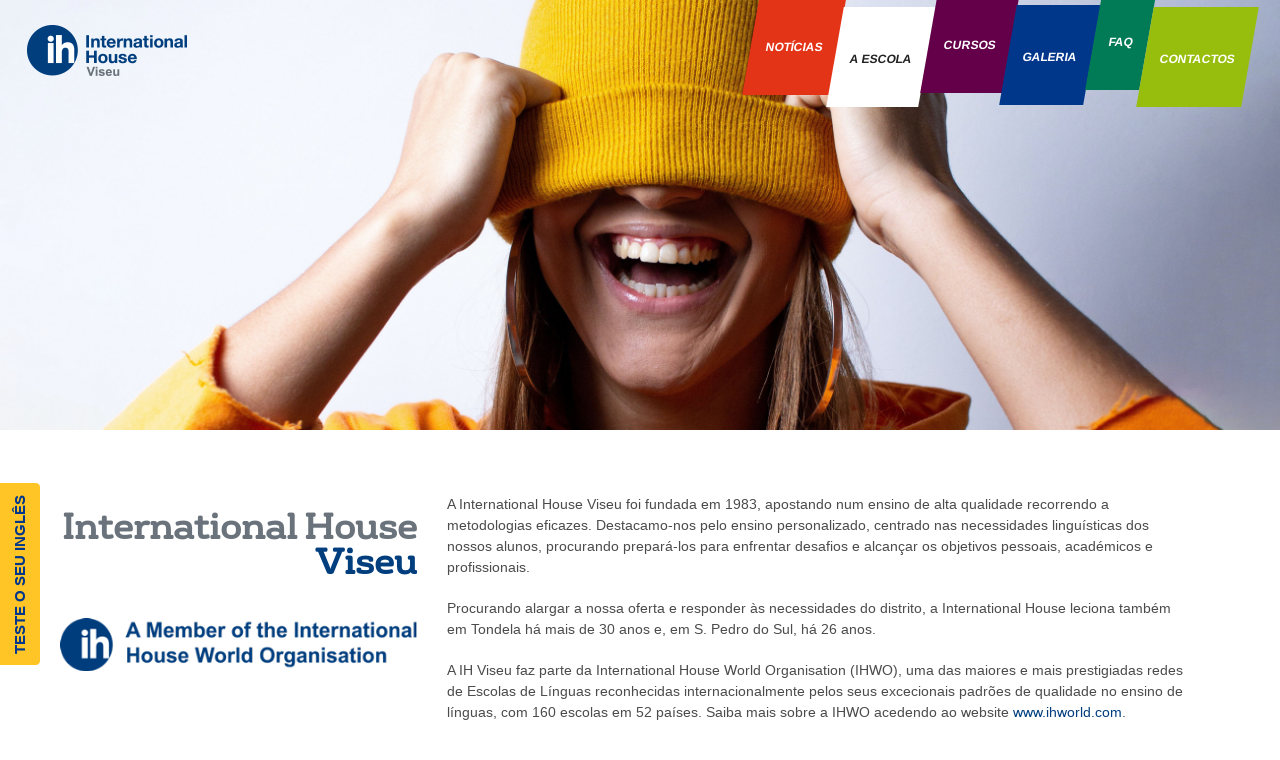

--- FILE ---
content_type: text/html; charset=UTF-8
request_url: https://ihviseu.com.pt/a-escola/
body_size: 22598
content:
<!DOCTYPE html>
<html lang="pt-PT" >
<head>
		<meta charset="UTF-8" /><meta name="viewport" content="width=device-width, initial-scale=1.0, minimum-scale=1.0, maximum-scale=1.0, user-scalable=0" /><meta http-equiv="X-UA-Compatible" content="IE=edge,chrome=1" /><meta name="format-detection" content="telephone=no"><script type="text/javascript">var ajaxurl = "https://ihviseu.com.pt/wp-admin/admin-ajax.php";</script><meta name='robots' content='index, follow, max-image-preview:large, max-snippet:-1, max-video-preview:-1' />
	<style>img:is([sizes="auto" i], [sizes^="auto," i]) { contain-intrinsic-size: 3000px 1500px }</style>
	
		<style id="critical-path-css" type="text/css">
			body,html{width:100%;height:100%;margin:0;padding:0}.page-preloader{top:0;left:0;z-index:999;position:fixed;height:100%;width:100%;text-align:center}.preloader-preview-area{animation-delay:-.2s;top:50%;-ms-transform:translateY(100%);transform:translateY(100%);margin-top:10px;max-height:calc(50% - 20px);opacity:1;width:100%;text-align:center;position:absolute}.preloader-logo{max-width:90%;top:50%;-ms-transform:translateY(-100%);transform:translateY(-100%);margin:-10px auto 0 auto;max-height:calc(50% - 20px);opacity:1;position:relative}.ball-pulse>div{width:15px;height:15px;border-radius:100%;margin:2px;animation-fill-mode:both;display:inline-block;animation:ball-pulse .75s infinite cubic-bezier(.2,.68,.18,1.08)}.ball-pulse>div:nth-child(1){animation-delay:-.36s}.ball-pulse>div:nth-child(2){animation-delay:-.24s}.ball-pulse>div:nth-child(3){animation-delay:-.12s}@keyframes ball-pulse{0%{transform:scale(1);opacity:1}45%{transform:scale(.1);opacity:.7}80%{transform:scale(1);opacity:1}}.ball-clip-rotate-pulse{position:relative;-ms-transform:translateY(-15px) translateX(-10px);transform:translateY(-15px) translateX(-10px);display:inline-block}.ball-clip-rotate-pulse>div{animation-fill-mode:both;position:absolute;top:0;left:0;border-radius:100%}.ball-clip-rotate-pulse>div:first-child{height:36px;width:36px;top:7px;left:-7px;animation:ball-clip-rotate-pulse-scale 1s 0s cubic-bezier(.09,.57,.49,.9) infinite}.ball-clip-rotate-pulse>div:last-child{position:absolute;width:50px;height:50px;left:-16px;top:-2px;background:0 0;border:2px solid;animation:ball-clip-rotate-pulse-rotate 1s 0s cubic-bezier(.09,.57,.49,.9) infinite;animation-duration:1s}@keyframes ball-clip-rotate-pulse-rotate{0%{transform:rotate(0) scale(1)}50%{transform:rotate(180deg) scale(.6)}100%{transform:rotate(360deg) scale(1)}}@keyframes ball-clip-rotate-pulse-scale{30%{transform:scale(.3)}100%{transform:scale(1)}}@keyframes square-spin{25%{transform:perspective(100px) rotateX(180deg) rotateY(0)}50%{transform:perspective(100px) rotateX(180deg) rotateY(180deg)}75%{transform:perspective(100px) rotateX(0) rotateY(180deg)}100%{transform:perspective(100px) rotateX(0) rotateY(0)}}.square-spin{display:inline-block}.square-spin>div{animation-fill-mode:both;width:50px;height:50px;animation:square-spin 3s 0s cubic-bezier(.09,.57,.49,.9) infinite}.cube-transition{position:relative;-ms-transform:translate(-25px,-25px);transform:translate(-25px,-25px);display:inline-block}.cube-transition>div{animation-fill-mode:both;width:15px;height:15px;position:absolute;top:-5px;left:-5px;animation:cube-transition 1.6s 0s infinite ease-in-out}.cube-transition>div:last-child{animation-delay:-.8s}@keyframes cube-transition{25%{transform:translateX(50px) scale(.5) rotate(-90deg)}50%{transform:translate(50px,50px) rotate(-180deg)}75%{transform:translateY(50px) scale(.5) rotate(-270deg)}100%{transform:rotate(-360deg)}}.ball-scale>div{border-radius:100%;margin:2px;animation-fill-mode:both;display:inline-block;height:60px;width:60px;animation:ball-scale 1s 0s ease-in-out infinite}@keyframes ball-scale{0%{transform:scale(0)}100%{transform:scale(1);opacity:0}}.line-scale>div{animation-fill-mode:both;display:inline-block;width:5px;height:50px;border-radius:2px;margin:2px}.line-scale>div:nth-child(1){animation:line-scale 1s -.5s infinite cubic-bezier(.2,.68,.18,1.08)}.line-scale>div:nth-child(2){animation:line-scale 1s -.4s infinite cubic-bezier(.2,.68,.18,1.08)}.line-scale>div:nth-child(3){animation:line-scale 1s -.3s infinite cubic-bezier(.2,.68,.18,1.08)}.line-scale>div:nth-child(4){animation:line-scale 1s -.2s infinite cubic-bezier(.2,.68,.18,1.08)}.line-scale>div:nth-child(5){animation:line-scale 1s -.1s infinite cubic-bezier(.2,.68,.18,1.08)}@keyframes line-scale{0%{transform:scaley(1)}50%{transform:scaley(.4)}100%{transform:scaley(1)}}.ball-scale-multiple{position:relative;-ms-transform:translateY(30px);transform:translateY(30px);display:inline-block}.ball-scale-multiple>div{border-radius:100%;animation-fill-mode:both;margin:2px;position:absolute;left:-30px;top:0;opacity:0;margin:0;width:50px;height:50px;animation:ball-scale-multiple 1s 0s linear infinite}.ball-scale-multiple>div:nth-child(2){animation-delay:-.2s}.ball-scale-multiple>div:nth-child(3){animation-delay:-.2s}@keyframes ball-scale-multiple{0%{transform:scale(0);opacity:0}5%{opacity:1}100%{transform:scale(1);opacity:0}}.ball-pulse-sync{display:inline-block}.ball-pulse-sync>div{width:15px;height:15px;border-radius:100%;margin:2px;animation-fill-mode:both;display:inline-block}.ball-pulse-sync>div:nth-child(1){animation:ball-pulse-sync .6s -.21s infinite ease-in-out}.ball-pulse-sync>div:nth-child(2){animation:ball-pulse-sync .6s -.14s infinite ease-in-out}.ball-pulse-sync>div:nth-child(3){animation:ball-pulse-sync .6s -70ms infinite ease-in-out}@keyframes ball-pulse-sync{33%{transform:translateY(10px)}66%{transform:translateY(-10px)}100%{transform:translateY(0)}}.transparent-circle{display:inline-block;border-top:.5em solid rgba(255,255,255,.2);border-right:.5em solid rgba(255,255,255,.2);border-bottom:.5em solid rgba(255,255,255,.2);border-left:.5em solid #fff;transform:translateZ(0);animation:transparent-circle 1.1s infinite linear;width:50px;height:50px;border-radius:50%}.transparent-circle:after{border-radius:50%;width:10em;height:10em}@keyframes transparent-circle{0%{transform:rotate(0)}100%{transform:rotate(360deg)}}.ball-spin-fade-loader{position:relative;top:-10px;left:-10px;display:inline-block}.ball-spin-fade-loader>div{width:15px;height:15px;border-radius:100%;margin:2px;animation-fill-mode:both;position:absolute;animation:ball-spin-fade-loader 1s infinite linear}.ball-spin-fade-loader>div:nth-child(1){top:25px;left:0;animation-delay:-.84s;-webkit-animation-delay:-.84s}.ball-spin-fade-loader>div:nth-child(2){top:17.05px;left:17.05px;animation-delay:-.72s;-webkit-animation-delay:-.72s}.ball-spin-fade-loader>div:nth-child(3){top:0;left:25px;animation-delay:-.6s;-webkit-animation-delay:-.6s}.ball-spin-fade-loader>div:nth-child(4){top:-17.05px;left:17.05px;animation-delay:-.48s;-webkit-animation-delay:-.48s}.ball-spin-fade-loader>div:nth-child(5){top:-25px;left:0;animation-delay:-.36s;-webkit-animation-delay:-.36s}.ball-spin-fade-loader>div:nth-child(6){top:-17.05px;left:-17.05px;animation-delay:-.24s;-webkit-animation-delay:-.24s}.ball-spin-fade-loader>div:nth-child(7){top:0;left:-25px;animation-delay:-.12s;-webkit-animation-delay:-.12s}.ball-spin-fade-loader>div:nth-child(8){top:17.05px;left:-17.05px;animation-delay:0s;-webkit-animation-delay:0s}@keyframes ball-spin-fade-loader{50%{opacity:.3;transform:scale(.4)}100%{opacity:1;transform:scale(1)}}		</style>

		
	<!-- This site is optimized with the Yoast SEO plugin v26.4 - https://yoast.com/wordpress/plugins/seo/ -->
	<title>A escola - International House de Viseu</title>
	<link rel="canonical" href="https://ihviseu.com.pt/a-escola/" />
	<meta property="og:locale" content="pt_PT" />
	<meta property="og:type" content="article" />
	<meta property="og:title" content="A escola - International House de Viseu" />
	<meta property="og:url" content="https://ihviseu.com.pt/a-escola/" />
	<meta property="og:site_name" content="International House de Viseu" />
	<meta property="article:publisher" content="https://www.facebook.com/internationalhouseviseu" />
	<meta property="article:modified_time" content="2024-06-07T16:14:56+00:00" />
	<meta name="twitter:card" content="summary_large_image" />
	<script type="application/ld+json" class="yoast-schema-graph">{"@context":"https://schema.org","@graph":[{"@type":"WebPage","@id":"https://ihviseu.com.pt/a-escola/","url":"https://ihviseu.com.pt/a-escola/","name":"A escola - International House de Viseu","isPartOf":{"@id":"https://ihviseu.com.pt/#website"},"datePublished":"2015-10-06T10:27:06+00:00","dateModified":"2024-06-07T16:14:56+00:00","breadcrumb":{"@id":"https://ihviseu.com.pt/a-escola/#breadcrumb"},"inLanguage":"pt-PT","potentialAction":[{"@type":"ReadAction","target":["https://ihviseu.com.pt/a-escola/"]}]},{"@type":"BreadcrumbList","@id":"https://ihviseu.com.pt/a-escola/#breadcrumb","itemListElement":[{"@type":"ListItem","position":1,"name":"Início","item":"https://ihviseu.com.pt/"},{"@type":"ListItem","position":2,"name":"A escola"}]},{"@type":"WebSite","@id":"https://ihviseu.com.pt/#website","url":"https://ihviseu.com.pt/","name":"International House Viseu","description":"A sua escola de línguas em Viseu","publisher":{"@id":"https://ihviseu.com.pt/#organization"},"potentialAction":[{"@type":"SearchAction","target":{"@type":"EntryPoint","urlTemplate":"https://ihviseu.com.pt/?s={search_term_string}"},"query-input":{"@type":"PropertyValueSpecification","valueRequired":true,"valueName":"search_term_string"}}],"inLanguage":"pt-PT"},{"@type":"Organization","@id":"https://ihviseu.com.pt/#organization","name":"InternationL House Viseu","url":"https://ihviseu.com.pt/","logo":{"@type":"ImageObject","inLanguage":"pt-PT","@id":"https://ihviseu.com.pt/#/schema/logo/image/","url":"https://ihviseu.com.pt/wp-content/uploads/2018/02/ih-viseu-logo-h.png","contentUrl":"https://ihviseu.com.pt/wp-content/uploads/2018/02/ih-viseu-logo-h.png","width":175,"height":58,"caption":"InternationL House Viseu"},"image":{"@id":"https://ihviseu.com.pt/#/schema/logo/image/"},"sameAs":["https://www.facebook.com/internationalhouseviseu","https://www.instagram.com/ihviseu/","https://www.youtube.com/channel/UCdXX30AkHxdC_Yt_iAwCZMA"]}]}</script>
	<!-- / Yoast SEO plugin. -->


<link rel="alternate" type="application/rss+xml" title="International House de Viseu &raquo; Feed" href="https://ihviseu.com.pt/feed/" />
<link rel="alternate" type="application/rss+xml" title="International House de Viseu &raquo; Feed de comentários" href="https://ihviseu.com.pt/comments/feed/" />

<link rel="shortcut icon" href="https://ihviseu.com.pt/wp-content/themes/jupiter/assets/images/favicon.png"  />
<script type="text/javascript">window.abb = {};php = {};window.PHP = {};PHP.ajax = "https://ihviseu.com.pt/wp-admin/admin-ajax.php";PHP.wp_p_id = "12";var mk_header_parallax, mk_banner_parallax, mk_page_parallax, mk_footer_parallax, mk_body_parallax;var mk_images_dir = "https://ihviseu.com.pt/wp-content/themes/jupiter/assets/images",mk_theme_js_path = "https://ihviseu.com.pt/wp-content/themes/jupiter/assets/js",mk_theme_dir = "https://ihviseu.com.pt/wp-content/themes/jupiter",mk_captcha_placeholder = "Enter Captcha",mk_captcha_invalid_txt = "Invalid. Try again.",mk_captcha_correct_txt = "Captcha correct.",mk_responsive_nav_width = 1200,mk_vertical_header_back = "Back",mk_vertical_header_anim = "2",mk_check_rtl = true,mk_grid_width = 1200,mk_ajax_search_option = "disable",mk_preloader_bg_color = "#003e7e",mk_accent_color = "#ffc425",mk_go_to_top =  "true",mk_smooth_scroll =  "true",mk_show_background_video =  "true",mk_preloader_bar_color = "#003e7e",mk_preloader_logo = "http://ihviseu.com.pt/wp-content/uploads/2018/03/ih-branco-350px.png";var mk_header_parallax = false,mk_banner_parallax = false,mk_footer_parallax = false,mk_body_parallax = false,mk_no_more_posts = "No More Posts",mk_typekit_id   = "",mk_google_fonts = [],mk_global_lazyload = true;</script>
<link rel='stylesheet' id='layerslider-css' href='https://ihviseu.com.pt/wp-content/plugins/LayerSlider/assets/static/layerslider/css/layerslider.css?ver=7.15.1' type='text/css' media='all' />
<link rel='stylesheet' id='wp-block-library-css' href='https://ihviseu.com.pt/wp-includes/css/dist/block-library/style.min.css?ver=6.8.3' type='text/css' media='all' />
<style id='wp-block-library-theme-inline-css' type='text/css'>
.wp-block-audio :where(figcaption){color:#555;font-size:13px;text-align:center}.is-dark-theme .wp-block-audio :where(figcaption){color:#ffffffa6}.wp-block-audio{margin:0 0 1em}.wp-block-code{border:1px solid #ccc;border-radius:4px;font-family:Menlo,Consolas,monaco,monospace;padding:.8em 1em}.wp-block-embed :where(figcaption){color:#555;font-size:13px;text-align:center}.is-dark-theme .wp-block-embed :where(figcaption){color:#ffffffa6}.wp-block-embed{margin:0 0 1em}.blocks-gallery-caption{color:#555;font-size:13px;text-align:center}.is-dark-theme .blocks-gallery-caption{color:#ffffffa6}:root :where(.wp-block-image figcaption){color:#555;font-size:13px;text-align:center}.is-dark-theme :root :where(.wp-block-image figcaption){color:#ffffffa6}.wp-block-image{margin:0 0 1em}.wp-block-pullquote{border-bottom:4px solid;border-top:4px solid;color:currentColor;margin-bottom:1.75em}.wp-block-pullquote cite,.wp-block-pullquote footer,.wp-block-pullquote__citation{color:currentColor;font-size:.8125em;font-style:normal;text-transform:uppercase}.wp-block-quote{border-left:.25em solid;margin:0 0 1.75em;padding-left:1em}.wp-block-quote cite,.wp-block-quote footer{color:currentColor;font-size:.8125em;font-style:normal;position:relative}.wp-block-quote:where(.has-text-align-right){border-left:none;border-right:.25em solid;padding-left:0;padding-right:1em}.wp-block-quote:where(.has-text-align-center){border:none;padding-left:0}.wp-block-quote.is-large,.wp-block-quote.is-style-large,.wp-block-quote:where(.is-style-plain){border:none}.wp-block-search .wp-block-search__label{font-weight:700}.wp-block-search__button{border:1px solid #ccc;padding:.375em .625em}:where(.wp-block-group.has-background){padding:1.25em 2.375em}.wp-block-separator.has-css-opacity{opacity:.4}.wp-block-separator{border:none;border-bottom:2px solid;margin-left:auto;margin-right:auto}.wp-block-separator.has-alpha-channel-opacity{opacity:1}.wp-block-separator:not(.is-style-wide):not(.is-style-dots){width:100px}.wp-block-separator.has-background:not(.is-style-dots){border-bottom:none;height:1px}.wp-block-separator.has-background:not(.is-style-wide):not(.is-style-dots){height:2px}.wp-block-table{margin:0 0 1em}.wp-block-table td,.wp-block-table th{word-break:normal}.wp-block-table :where(figcaption){color:#555;font-size:13px;text-align:center}.is-dark-theme .wp-block-table :where(figcaption){color:#ffffffa6}.wp-block-video :where(figcaption){color:#555;font-size:13px;text-align:center}.is-dark-theme .wp-block-video :where(figcaption){color:#ffffffa6}.wp-block-video{margin:0 0 1em}:root :where(.wp-block-template-part.has-background){margin-bottom:0;margin-top:0;padding:1.25em 2.375em}
</style>
<style id='classic-theme-styles-inline-css' type='text/css'>
/*! This file is auto-generated */
.wp-block-button__link{color:#fff;background-color:#32373c;border-radius:9999px;box-shadow:none;text-decoration:none;padding:calc(.667em + 2px) calc(1.333em + 2px);font-size:1.125em}.wp-block-file__button{background:#32373c;color:#fff;text-decoration:none}
</style>
<style id='global-styles-inline-css' type='text/css'>
:root{--wp--preset--aspect-ratio--square: 1;--wp--preset--aspect-ratio--4-3: 4/3;--wp--preset--aspect-ratio--3-4: 3/4;--wp--preset--aspect-ratio--3-2: 3/2;--wp--preset--aspect-ratio--2-3: 2/3;--wp--preset--aspect-ratio--16-9: 16/9;--wp--preset--aspect-ratio--9-16: 9/16;--wp--preset--color--black: #000000;--wp--preset--color--cyan-bluish-gray: #abb8c3;--wp--preset--color--white: #ffffff;--wp--preset--color--pale-pink: #f78da7;--wp--preset--color--vivid-red: #cf2e2e;--wp--preset--color--luminous-vivid-orange: #ff6900;--wp--preset--color--luminous-vivid-amber: #fcb900;--wp--preset--color--light-green-cyan: #7bdcb5;--wp--preset--color--vivid-green-cyan: #00d084;--wp--preset--color--pale-cyan-blue: #8ed1fc;--wp--preset--color--vivid-cyan-blue: #0693e3;--wp--preset--color--vivid-purple: #9b51e0;--wp--preset--gradient--vivid-cyan-blue-to-vivid-purple: linear-gradient(135deg,rgba(6,147,227,1) 0%,rgb(155,81,224) 100%);--wp--preset--gradient--light-green-cyan-to-vivid-green-cyan: linear-gradient(135deg,rgb(122,220,180) 0%,rgb(0,208,130) 100%);--wp--preset--gradient--luminous-vivid-amber-to-luminous-vivid-orange: linear-gradient(135deg,rgba(252,185,0,1) 0%,rgba(255,105,0,1) 100%);--wp--preset--gradient--luminous-vivid-orange-to-vivid-red: linear-gradient(135deg,rgba(255,105,0,1) 0%,rgb(207,46,46) 100%);--wp--preset--gradient--very-light-gray-to-cyan-bluish-gray: linear-gradient(135deg,rgb(238,238,238) 0%,rgb(169,184,195) 100%);--wp--preset--gradient--cool-to-warm-spectrum: linear-gradient(135deg,rgb(74,234,220) 0%,rgb(151,120,209) 20%,rgb(207,42,186) 40%,rgb(238,44,130) 60%,rgb(251,105,98) 80%,rgb(254,248,76) 100%);--wp--preset--gradient--blush-light-purple: linear-gradient(135deg,rgb(255,206,236) 0%,rgb(152,150,240) 100%);--wp--preset--gradient--blush-bordeaux: linear-gradient(135deg,rgb(254,205,165) 0%,rgb(254,45,45) 50%,rgb(107,0,62) 100%);--wp--preset--gradient--luminous-dusk: linear-gradient(135deg,rgb(255,203,112) 0%,rgb(199,81,192) 50%,rgb(65,88,208) 100%);--wp--preset--gradient--pale-ocean: linear-gradient(135deg,rgb(255,245,203) 0%,rgb(182,227,212) 50%,rgb(51,167,181) 100%);--wp--preset--gradient--electric-grass: linear-gradient(135deg,rgb(202,248,128) 0%,rgb(113,206,126) 100%);--wp--preset--gradient--midnight: linear-gradient(135deg,rgb(2,3,129) 0%,rgb(40,116,252) 100%);--wp--preset--font-size--small: 13px;--wp--preset--font-size--medium: 20px;--wp--preset--font-size--large: 36px;--wp--preset--font-size--x-large: 42px;--wp--preset--spacing--20: 0.44rem;--wp--preset--spacing--30: 0.67rem;--wp--preset--spacing--40: 1rem;--wp--preset--spacing--50: 1.5rem;--wp--preset--spacing--60: 2.25rem;--wp--preset--spacing--70: 3.38rem;--wp--preset--spacing--80: 5.06rem;--wp--preset--shadow--natural: 6px 6px 9px rgba(0, 0, 0, 0.2);--wp--preset--shadow--deep: 12px 12px 50px rgba(0, 0, 0, 0.4);--wp--preset--shadow--sharp: 6px 6px 0px rgba(0, 0, 0, 0.2);--wp--preset--shadow--outlined: 6px 6px 0px -3px rgba(255, 255, 255, 1), 6px 6px rgba(0, 0, 0, 1);--wp--preset--shadow--crisp: 6px 6px 0px rgba(0, 0, 0, 1);}:where(.is-layout-flex){gap: 0.5em;}:where(.is-layout-grid){gap: 0.5em;}body .is-layout-flex{display: flex;}.is-layout-flex{flex-wrap: wrap;align-items: center;}.is-layout-flex > :is(*, div){margin: 0;}body .is-layout-grid{display: grid;}.is-layout-grid > :is(*, div){margin: 0;}:where(.wp-block-columns.is-layout-flex){gap: 2em;}:where(.wp-block-columns.is-layout-grid){gap: 2em;}:where(.wp-block-post-template.is-layout-flex){gap: 1.25em;}:where(.wp-block-post-template.is-layout-grid){gap: 1.25em;}.has-black-color{color: var(--wp--preset--color--black) !important;}.has-cyan-bluish-gray-color{color: var(--wp--preset--color--cyan-bluish-gray) !important;}.has-white-color{color: var(--wp--preset--color--white) !important;}.has-pale-pink-color{color: var(--wp--preset--color--pale-pink) !important;}.has-vivid-red-color{color: var(--wp--preset--color--vivid-red) !important;}.has-luminous-vivid-orange-color{color: var(--wp--preset--color--luminous-vivid-orange) !important;}.has-luminous-vivid-amber-color{color: var(--wp--preset--color--luminous-vivid-amber) !important;}.has-light-green-cyan-color{color: var(--wp--preset--color--light-green-cyan) !important;}.has-vivid-green-cyan-color{color: var(--wp--preset--color--vivid-green-cyan) !important;}.has-pale-cyan-blue-color{color: var(--wp--preset--color--pale-cyan-blue) !important;}.has-vivid-cyan-blue-color{color: var(--wp--preset--color--vivid-cyan-blue) !important;}.has-vivid-purple-color{color: var(--wp--preset--color--vivid-purple) !important;}.has-black-background-color{background-color: var(--wp--preset--color--black) !important;}.has-cyan-bluish-gray-background-color{background-color: var(--wp--preset--color--cyan-bluish-gray) !important;}.has-white-background-color{background-color: var(--wp--preset--color--white) !important;}.has-pale-pink-background-color{background-color: var(--wp--preset--color--pale-pink) !important;}.has-vivid-red-background-color{background-color: var(--wp--preset--color--vivid-red) !important;}.has-luminous-vivid-orange-background-color{background-color: var(--wp--preset--color--luminous-vivid-orange) !important;}.has-luminous-vivid-amber-background-color{background-color: var(--wp--preset--color--luminous-vivid-amber) !important;}.has-light-green-cyan-background-color{background-color: var(--wp--preset--color--light-green-cyan) !important;}.has-vivid-green-cyan-background-color{background-color: var(--wp--preset--color--vivid-green-cyan) !important;}.has-pale-cyan-blue-background-color{background-color: var(--wp--preset--color--pale-cyan-blue) !important;}.has-vivid-cyan-blue-background-color{background-color: var(--wp--preset--color--vivid-cyan-blue) !important;}.has-vivid-purple-background-color{background-color: var(--wp--preset--color--vivid-purple) !important;}.has-black-border-color{border-color: var(--wp--preset--color--black) !important;}.has-cyan-bluish-gray-border-color{border-color: var(--wp--preset--color--cyan-bluish-gray) !important;}.has-white-border-color{border-color: var(--wp--preset--color--white) !important;}.has-pale-pink-border-color{border-color: var(--wp--preset--color--pale-pink) !important;}.has-vivid-red-border-color{border-color: var(--wp--preset--color--vivid-red) !important;}.has-luminous-vivid-orange-border-color{border-color: var(--wp--preset--color--luminous-vivid-orange) !important;}.has-luminous-vivid-amber-border-color{border-color: var(--wp--preset--color--luminous-vivid-amber) !important;}.has-light-green-cyan-border-color{border-color: var(--wp--preset--color--light-green-cyan) !important;}.has-vivid-green-cyan-border-color{border-color: var(--wp--preset--color--vivid-green-cyan) !important;}.has-pale-cyan-blue-border-color{border-color: var(--wp--preset--color--pale-cyan-blue) !important;}.has-vivid-cyan-blue-border-color{border-color: var(--wp--preset--color--vivid-cyan-blue) !important;}.has-vivid-purple-border-color{border-color: var(--wp--preset--color--vivid-purple) !important;}.has-vivid-cyan-blue-to-vivid-purple-gradient-background{background: var(--wp--preset--gradient--vivid-cyan-blue-to-vivid-purple) !important;}.has-light-green-cyan-to-vivid-green-cyan-gradient-background{background: var(--wp--preset--gradient--light-green-cyan-to-vivid-green-cyan) !important;}.has-luminous-vivid-amber-to-luminous-vivid-orange-gradient-background{background: var(--wp--preset--gradient--luminous-vivid-amber-to-luminous-vivid-orange) !important;}.has-luminous-vivid-orange-to-vivid-red-gradient-background{background: var(--wp--preset--gradient--luminous-vivid-orange-to-vivid-red) !important;}.has-very-light-gray-to-cyan-bluish-gray-gradient-background{background: var(--wp--preset--gradient--very-light-gray-to-cyan-bluish-gray) !important;}.has-cool-to-warm-spectrum-gradient-background{background: var(--wp--preset--gradient--cool-to-warm-spectrum) !important;}.has-blush-light-purple-gradient-background{background: var(--wp--preset--gradient--blush-light-purple) !important;}.has-blush-bordeaux-gradient-background{background: var(--wp--preset--gradient--blush-bordeaux) !important;}.has-luminous-dusk-gradient-background{background: var(--wp--preset--gradient--luminous-dusk) !important;}.has-pale-ocean-gradient-background{background: var(--wp--preset--gradient--pale-ocean) !important;}.has-electric-grass-gradient-background{background: var(--wp--preset--gradient--electric-grass) !important;}.has-midnight-gradient-background{background: var(--wp--preset--gradient--midnight) !important;}.has-small-font-size{font-size: var(--wp--preset--font-size--small) !important;}.has-medium-font-size{font-size: var(--wp--preset--font-size--medium) !important;}.has-large-font-size{font-size: var(--wp--preset--font-size--large) !important;}.has-x-large-font-size{font-size: var(--wp--preset--font-size--x-large) !important;}
:where(.wp-block-post-template.is-layout-flex){gap: 1.25em;}:where(.wp-block-post-template.is-layout-grid){gap: 1.25em;}
:where(.wp-block-columns.is-layout-flex){gap: 2em;}:where(.wp-block-columns.is-layout-grid){gap: 2em;}
:root :where(.wp-block-pullquote){font-size: 1.5em;line-height: 1.6;}
</style>
<link rel='stylesheet' id='contact-form-7-css' href='https://ihviseu.com.pt/wp-content/plugins/contact-form-7/includes/css/styles.css?ver=6.1.3' type='text/css' media='all' />
<link rel='stylesheet' id='dalt-general-css' href='https://ihviseu.com.pt/wp-content/plugins/league-table/public/assets/css/general.css?ver=2.03' type='text/css' media='all' />
<link rel='stylesheet' id='theme-styles-css' href='https://ihviseu.com.pt/wp-content/themes/jupiter/assets/stylesheet/min/full-styles.6.12.2.css?ver=1759772824' type='text/css' media='all' />
<style id='theme-styles-inline-css' type='text/css'>

			#wpadminbar {
				-webkit-backface-visibility: hidden;
				backface-visibility: hidden;
				-webkit-perspective: 1000;
				-ms-perspective: 1000;
				perspective: 1000;
				-webkit-transform: translateZ(0px);
				-ms-transform: translateZ(0px);
				transform: translateZ(0px);
			}
			@media screen and (max-width: 600px) {
				#wpadminbar {
					position: fixed !important;
				}
			}
		
body { transform:unset;background-color:; } .hb-custom-header #mk-page-introduce, .mk-header { transform:unset;background-color:; } .hb-custom-header > div, .mk-header-bg { transform:unset;background-color:rgba(255,38,96,0); } .mk-classic-nav-bg { transform:unset;background-color:rgba(255,38,96,0); } .master-holder-bg { transform:unset;background-color:#fff; } #mk-footer { transform:unset;background-color:#ffffff; } #mk-boxed-layout { -webkit-box-shadow:0 0 0px rgba(0, 0, 0, 0); -moz-box-shadow:0 0 0px rgba(0, 0, 0, 0); box-shadow:0 0 0px rgba(0, 0, 0, 0); } .mk-news-tab .mk-tabs-tabs .is-active a, .mk-fancy-title.pattern-style span, .mk-fancy-title.pattern-style.color-gradient span:after, .page-bg-color { background-color:#fff; } .page-title { font-size:34px; color:; text-transform:none; font-weight:lighter; letter-spacing:0px; } .page-subtitle { font-size:14px; line-height:100%; color:; font-size:14px; text-transform:none; } body { font-family:Arial, Helvetica, sans-serif } p { font-family:Arial, Helvetica, sans-serif } @font-face { font-family:'star'; src:url('https://ihviseu.com.pt/wp-content/themes/jupiter/assets/stylesheet/fonts/star/font.eot'); src:url('https://ihviseu.com.pt/wp-content/themes/jupiter/assets/stylesheet/fonts/star/font.eot?#iefix') format('embedded-opentype'), url('https://ihviseu.com.pt/wp-content/themes/jupiter/assets/stylesheet/fonts/star/font.woff') format('woff'), url('https://ihviseu.com.pt/wp-content/themes/jupiter/assets/stylesheet/fonts/star/font.ttf') format('truetype'), url('https://ihviseu.com.pt/wp-content/themes/jupiter/assets/stylesheet/fonts/star/font.svg#star') format('svg'); font-weight:normal; font-style:normal; } @font-face { font-family:'WooCommerce'; src:url('https://ihviseu.com.pt/wp-content/themes/jupiter/assets/stylesheet/fonts/woocommerce/font.eot'); src:url('https://ihviseu.com.pt/wp-content/themes/jupiter/assets/stylesheet/fonts/woocommerce/font.eot?#iefix') format('embedded-opentype'), url('https://ihviseu.com.pt/wp-content/themes/jupiter/assets/stylesheet/fonts/woocommerce/font.woff') format('woff'), url('https://ihviseu.com.pt/wp-content/themes/jupiter/assets/stylesheet/fonts/woocommerce/font.ttf') format('truetype'), url('https://ihviseu.com.pt/wp-content/themes/jupiter/assets/stylesheet/fonts/woocommerce/font.svg#WooCommerce') format('svg'); font-weight:normal; font-style:normal; }.vc_grid-item-mini .vc_gitem-zone .vc_btn3-container .vc_btn3{ background-color:#003e7e;} .mk-blog-single .single-social-section{ display:none; }
</style>
<link rel='stylesheet' id='mkhb-render-css' href='https://ihviseu.com.pt/wp-content/themes/jupiter/header-builder/includes/assets/css/mkhb-render.css?ver=6.12.2' type='text/css' media='all' />
<link rel='stylesheet' id='mkhb-row-css' href='https://ihviseu.com.pt/wp-content/themes/jupiter/header-builder/includes/assets/css/mkhb-row.css?ver=6.12.2' type='text/css' media='all' />
<link rel='stylesheet' id='mkhb-column-css' href='https://ihviseu.com.pt/wp-content/themes/jupiter/header-builder/includes/assets/css/mkhb-column.css?ver=6.12.2' type='text/css' media='all' />
<link rel='stylesheet' id='sticky_popup-style-css' href='https://ihviseu.com.pt/wp-content/plugins/sticky-popup/css/sticky-popup.css?ver=1.2' type='text/css' media='all' />
<link rel='stylesheet' id='js_composer_front-css' href='https://ihviseu.com.pt/wp-content/plugins/js_composer_theme/assets/css/js_composer.min.css?ver=8.6.1' type='text/css' media='all' />
<link rel='stylesheet' id='theme-options-css' href='https://ihviseu.com.pt/wp-content/uploads/mk_assets/theme-options-production-1767808473.css?ver=1767808473' type='text/css' media='all' />
<link rel='stylesheet' id='ms-main-css' href='https://ihviseu.com.pt/wp-content/plugins/masterslider/public/assets/css/masterslider.main.css?ver=3.7.0' type='text/css' media='all' />
<link rel='stylesheet' id='ms-custom-css' href='https://ihviseu.com.pt/wp-content/uploads/masterslider/custom.css?ver=19.8' type='text/css' media='all' />
<link rel='stylesheet' id='jupiter-donut-shortcodes-css' href='https://ihviseu.com.pt/wp-content/plugins/jupiter-donut/assets/css/shortcodes-styles.min.css?ver=1.6.4' type='text/css' media='all' />
<link rel='stylesheet' id='mk-style-css' href='https://ihviseu.com.pt/wp-content/themes/jupiter-child/style.css?ver=6.8.3' type='text/css' media='all' />
<script type="text/javascript" data-noptimize='' data-no-minify='' src="https://ihviseu.com.pt/wp-content/themes/jupiter/assets/js/plugins/wp-enqueue/min/webfontloader.js?ver=6.8.3" id="mk-webfontloader-js"></script>
<script type="text/javascript" id="mk-webfontloader-js-after">
/* <![CDATA[ */

WebFontConfig = {
	timeout: 2000
}

if ( mk_typekit_id.length > 0 ) {
	WebFontConfig.typekit = {
		id: mk_typekit_id
	}
}

if ( mk_google_fonts.length > 0 ) {
	WebFontConfig.google = {
		families:  mk_google_fonts
	}
}

if ( (mk_google_fonts.length > 0 || mk_typekit_id.length > 0) && navigator.userAgent.indexOf("Speed Insights") == -1) {
	WebFont.load( WebFontConfig );
}
		
/* ]]> */
</script>
<script type="text/javascript" src="https://ihviseu.com.pt/wp-includes/js/jquery/jquery.min.js?ver=3.7.1" id="jquery-core-js"></script>
<script type="text/javascript" src="https://ihviseu.com.pt/wp-includes/js/jquery/jquery-migrate.min.js?ver=3.4.1" id="jquery-migrate-js"></script>
<script type="text/javascript" id="layerslider-utils-js-extra">
/* <![CDATA[ */
var LS_Meta = {"v":"7.15.1","fixGSAP":"1"};
/* ]]> */
</script>
<script type="text/javascript" src="https://ihviseu.com.pt/wp-content/plugins/LayerSlider/assets/static/layerslider/js/layerslider.utils.js?ver=7.15.1" id="layerslider-utils-js"></script>
<script type="text/javascript" src="https://ihviseu.com.pt/wp-content/plugins/LayerSlider/assets/static/layerslider/js/layerslider.kreaturamedia.jquery.js?ver=7.15.1" id="layerslider-js"></script>
<script type="text/javascript" src="https://ihviseu.com.pt/wp-content/plugins/LayerSlider/assets/static/layerslider/js/layerslider.transitions.js?ver=7.15.1" id="layerslider-transitions-js"></script>
<script type="text/javascript" src="https://ihviseu.com.pt/wp-content/plugins/sticky-popup/js/modernizr.custom.js?ver=1.2" id="sticky_popup-modernizr-script-js"></script>
<script type="text/javascript" src="https://ihviseu.com.pt/wp-content/themes/jupiter-child/custom.js?ver=6.8.3" id="custom-js-js"></script>
<script></script><meta name="generator" content="Powered by LayerSlider 7.15.1 - Build Heros, Sliders, and Popups. Create Animations and Beautiful, Rich Web Content as Easy as Never Before on WordPress." />
<!-- LayerSlider updates and docs at: https://layerslider.com -->
<link rel="https://api.w.org/" href="https://ihviseu.com.pt/wp-json/" /><link rel="alternate" title="JSON" type="application/json" href="https://ihviseu.com.pt/wp-json/wp/v2/pages/12" /><link rel="EditURI" type="application/rsd+xml" title="RSD" href="https://ihviseu.com.pt/xmlrpc.php?rsd" />
<meta name="generator" content="WordPress 6.8.3" />
<link rel='shortlink' href='https://ihviseu.com.pt/?p=12' />
<link rel="alternate" title="oEmbed (JSON)" type="application/json+oembed" href="https://ihviseu.com.pt/wp-json/oembed/1.0/embed?url=https%3A%2F%2Fihviseu.com.pt%2Fa-escola%2F" />
<link rel="alternate" title="oEmbed (XML)" type="text/xml+oembed" href="https://ihviseu.com.pt/wp-json/oembed/1.0/embed?url=https%3A%2F%2Fihviseu.com.pt%2Fa-escola%2F&#038;format=xml" />
<script>var ms_grabbing_curosr='https://ihviseu.com.pt/wp-content/plugins/masterslider/public/assets/css/common/grabbing.cur',ms_grab_curosr='https://ihviseu.com.pt/wp-content/plugins/masterslider/public/assets/css/common/grab.cur';</script>
<meta name="generator" content="MasterSlider 3.7.0 - Responsive Touch Image Slider" />
<meta itemprop="author" content="Willbe Collective" /><meta itemprop="datePublished" content="Outubro 6, 2015" /><meta itemprop="dateModified" content="Junho 7, 2024" /><meta itemprop="publisher" content="International House de Viseu" /><link href="https://fonts.googleapis.com/css?family=Open+Sans&#038;subset=cyrillic,cyrillic-ext,greek,greek-ext,latin-ext,vietnamese" rel="stylesheet"><script> var isTest = false; </script><style type="text/css">.recentcomments a{display:inline !important;padding:0 !important;margin:0 !important;}</style><meta name="generator" content="Powered by WPBakery Page Builder - drag and drop page builder for WordPress."/>
		<style type="text/css">
			.sticky-popup .popup-header
			{
							background-color : #2C5A85;		
										background-color : #2c5a85;		
						
		}
		.popup-title
		{
				
				color : #00378b;		
					}
					.sticky-popup-right, .sticky-popup-left
			{
					
					top : 50%;		
							}

				</style>
		<meta name="generator" content="Powered by Slider Revolution 6.7.37 - responsive, Mobile-Friendly Slider Plugin for WordPress with comfortable drag and drop interface." />
<link rel="icon" href="https://ihviseu.com.pt/wp-content/uploads/2015/10/cropped-internacional-house-braga-1-32x32.png" sizes="32x32" />
<link rel="icon" href="https://ihviseu.com.pt/wp-content/uploads/2015/10/cropped-internacional-house-braga-1-192x192.png" sizes="192x192" />
<link rel="apple-touch-icon" href="https://ihviseu.com.pt/wp-content/uploads/2015/10/cropped-internacional-house-braga-1-180x180.png" />
<meta name="msapplication-TileImage" content="https://ihviseu.com.pt/wp-content/uploads/2015/10/cropped-internacional-house-braga-1-270x270.png" />
<script>function setREVStartSize(e){
			//window.requestAnimationFrame(function() {
				window.RSIW = window.RSIW===undefined ? window.innerWidth : window.RSIW;
				window.RSIH = window.RSIH===undefined ? window.innerHeight : window.RSIH;
				try {
					var pw = document.getElementById(e.c).parentNode.offsetWidth,
						newh;
					pw = pw===0 || isNaN(pw) || (e.l=="fullwidth" || e.layout=="fullwidth") ? window.RSIW : pw;
					e.tabw = e.tabw===undefined ? 0 : parseInt(e.tabw);
					e.thumbw = e.thumbw===undefined ? 0 : parseInt(e.thumbw);
					e.tabh = e.tabh===undefined ? 0 : parseInt(e.tabh);
					e.thumbh = e.thumbh===undefined ? 0 : parseInt(e.thumbh);
					e.tabhide = e.tabhide===undefined ? 0 : parseInt(e.tabhide);
					e.thumbhide = e.thumbhide===undefined ? 0 : parseInt(e.thumbhide);
					e.mh = e.mh===undefined || e.mh=="" || e.mh==="auto" ? 0 : parseInt(e.mh,0);
					if(e.layout==="fullscreen" || e.l==="fullscreen")
						newh = Math.max(e.mh,window.RSIH);
					else{
						e.gw = Array.isArray(e.gw) ? e.gw : [e.gw];
						for (var i in e.rl) if (e.gw[i]===undefined || e.gw[i]===0) e.gw[i] = e.gw[i-1];
						e.gh = e.el===undefined || e.el==="" || (Array.isArray(e.el) && e.el.length==0)? e.gh : e.el;
						e.gh = Array.isArray(e.gh) ? e.gh : [e.gh];
						for (var i in e.rl) if (e.gh[i]===undefined || e.gh[i]===0) e.gh[i] = e.gh[i-1];
											
						var nl = new Array(e.rl.length),
							ix = 0,
							sl;
						e.tabw = e.tabhide>=pw ? 0 : e.tabw;
						e.thumbw = e.thumbhide>=pw ? 0 : e.thumbw;
						e.tabh = e.tabhide>=pw ? 0 : e.tabh;
						e.thumbh = e.thumbhide>=pw ? 0 : e.thumbh;
						for (var i in e.rl) nl[i] = e.rl[i]<window.RSIW ? 0 : e.rl[i];
						sl = nl[0];
						for (var i in nl) if (sl>nl[i] && nl[i]>0) { sl = nl[i]; ix=i;}
						var m = pw>(e.gw[ix]+e.tabw+e.thumbw) ? 1 : (pw-(e.tabw+e.thumbw)) / (e.gw[ix]);
						newh =  (e.gh[ix] * m) + (e.tabh + e.thumbh);
					}
					var el = document.getElementById(e.c);
					if (el!==null && el) el.style.height = newh+"px";
					el = document.getElementById(e.c+"_wrapper");
					if (el!==null && el) {
						el.style.height = newh+"px";
						el.style.display = "block";
					}
				} catch(e){
					console.log("Failure at Presize of Slider:" + e)
				}
			//});
		  };</script>
<meta name="generator" content="Jupiter Child Theme " /><style type="text/css" data-type="vc_shortcodes-default-css">.vc_do_btn{margin-bottom:22px;}</style><style type="text/css" data-type="vc_shortcodes-custom-css">.vc_custom_1519057364550{background-color: #007c58 !important;}.vc_custom_1518792699033{margin-bottom: 0px !important;}.vc_custom_1717776885547{margin-bottom: 0px !important;}.vc_custom_1518793518605{margin-bottom: 0px !important;}.vc_custom_1712762514828{margin-bottom: 0px !important;}.vc_custom_1518793691693{margin-bottom: 0px !important;}.vc_custom_1518793711604{margin-bottom: 0px !important;}.vc_custom_1518793727196{margin-bottom: 0px !important;}.vc_custom_1518793773464{margin-bottom: 0px !important;}.vc_custom_1523522611187{margin-bottom: 0px !important;}.vc_custom_1518793795776{margin-bottom: 0px !important;}.vc_custom_1518793819816{margin-bottom: 0px !important;}.vc_custom_1518793827359{margin-bottom: 0px !important;}.vc_custom_1518793835908{margin-bottom: 0px !important;}.vc_custom_1523522652874{margin-bottom: 0px !important;}.vc_custom_1518793076710{margin-bottom: 0px !important;}</style><noscript><style> .wpb_animate_when_almost_visible { opacity: 1; }</style></noscript>	</head>

<body class="wp-singular page-template-default page page-id-12 page-parent wp-theme-jupiter wp-child-theme-jupiter-child _masterslider _msp_version_3.7.0 wpb-js-composer js-comp-ver-8.6.1 vc_responsive" itemscope="itemscope" itemtype="https://schema.org/WebPage"  data-adminbar="">
	<div class="mk-body-loader-overlay page-preloader" style="background-color:#003e7e;"><img alt="International House de Viseu" class="preloader-logo" src="https://ihviseu.com.pt/wp-content/uploads/2018/03/ih-branco-350px.png" width="350" height="113"> <div class="preloader-preview-area">  <div class="line-scale">
                            <div style="background-color: #ffc425"></div>
                            <div style="background-color: #ffc425"></div>
                            <div style="background-color: #ffc425"></div>
                            <div style="background-color: #ffc425"></div>
                            <div style="background-color: #ffc425"></div>
                        </div>  </div></div>
	<!-- Target for scroll anchors to achieve native browser bahaviour + possible enhancements like smooth scrolling -->
	<div id="top-of-page"></div>

		<div id="mk-boxed-layout">

			<div id="mk-theme-container" class="trans-header">

				 
    <header data-height='100'
                data-sticky-height='50'
                data-responsive-height='90'
                data-transparent-skin='light'
                data-header-style='1'
                data-sticky-style='fixed'
                data-sticky-offset='header' id="mk-header-1" class="mk-header header-style-1 header-align-left  toolbar-false menu-hover-4 sticky-style-fixed mk-background-stretch full-header  transparent-header light-skin bg-true" role="banner" itemscope="itemscope" itemtype="https://schema.org/WPHeader" >
                    <div class="mk-header-holder">
                                                <div class="mk-header-inner add-header-height">

                    <div class="mk-header-bg "></div>

                    
                    
                            <div class="mk-header-nav-container one-row-style menu-hover-style-4" role="navigation" itemscope="itemscope" itemtype="https://schema.org/SiteNavigationElement" >
                                <nav class="mk-main-navigation js-main-nav"><ul id="menu-principal" class="main-navigation-ul"><li id="menu-item-73" class="menu-item menu-item-type-post_type menu-item-object-page no-mega-menu"><a class="menu-item-link js-smooth-scroll"  href="https://ihviseu.com.pt/noticias/">Notícias</a></li>
<li id="menu-item-56" class="menu-item menu-item-type-post_type menu-item-object-page current-menu-item page_item page-item-12 current_page_item menu-item-has-children no-mega-menu"><a class="menu-item-link js-smooth-scroll"  href="https://ihviseu.com.pt/a-escola/">A escola</a>
<ul style="" class="sub-menu ">
	<li id="menu-item-6274" class="menu-item menu-item-type-post_type menu-item-object-page"><a class="menu-item-link js-smooth-scroll"  href="https://ihviseu.com.pt/a-escola/equipaih/">Equipa IH</a></li>
</ul>
</li>
<li id="menu-item-5447" class="menu-item menu-item-type-custom menu-item-object-custom menu-item-has-children no-mega-menu"><a class="menu-item-link js-smooth-scroll"  href="#">Cursos</a>
<ul style="" class="sub-menu ">
	<li id="menu-item-68" class="menu-item menu-item-type-post_type menu-item-object-page"><a class="menu-item-link js-smooth-scroll"  href="https://ihviseu.com.pt/cursos-de-ingles/">Cursos de Inglês</a></li>
	<li id="menu-item-5773" class="menu-item menu-item-type-post_type menu-item-object-page"><a class="menu-item-link js-smooth-scroll"  href="https://ihviseu.com.pt/cursos-de-verao/">Cursos de Verão 2025</a></li>
	<li id="menu-item-5784" class="menu-item menu-item-type-post_type menu-item-object-page"><a class="menu-item-link js-smooth-scroll"  href="https://ihviseu.com.pt/cursos-para-empresas/">Cursos para Empresas</a></li>
	<li id="menu-item-5322" class="menu-item menu-item-type-post_type menu-item-object-page"><a class="menu-item-link js-smooth-scroll"  href="https://ihviseu.com.pt/cursos/portugues-para-estrangeiros/">Português para estrangeiros</a></li>
	<li id="menu-item-5688" class="menu-item menu-item-type-post_type menu-item-object-page"><a class="menu-item-link js-smooth-scroll"  href="https://ihviseu.com.pt/cursos-no-estrangeiro/">Cursos no Estrangeiro</a></li>
	<li id="menu-item-4425" class="menu-item menu-item-type-custom menu-item-object-custom menu-item-has-children"><a class="menu-item-link js-smooth-scroll"  href="#">Cambridge English</a><i class="menu-sub-level-arrow"><svg  class="mk-svg-icon" data-name="mk-icon-angle-right" data-cacheid="icon-69679940293d6" style=" height:16px; width: 5.7142857142857px; "  xmlns="http://www.w3.org/2000/svg" viewBox="0 0 640 1792"><path d="M595 960q0 13-10 23l-466 466q-10 10-23 10t-23-10l-50-50q-10-10-10-23t10-23l393-393-393-393q-10-10-10-23t10-23l50-50q10-10 23-10t23 10l466 466q10 10 10 23z"/></svg></i>
	<ul style="" class="sub-menu ">
		<li id="menu-item-4427" class="menu-item menu-item-type-post_type menu-item-object-page"><a class="menu-item-link js-smooth-scroll"  href="https://ihviseu.com.pt/?page_id=30">Centro Autorizado</a></li>
		<li id="menu-item-4431" class="menu-item menu-item-type-custom menu-item-object-custom menu-item-has-children"><a class="menu-item-link js-smooth-scroll"  href="#">Centro de Preparação</a><i class="menu-sub-level-arrow"><svg  class="mk-svg-icon" data-name="mk-icon-angle-right" data-cacheid="icon-6967994029546" style=" height:16px; width: 5.7142857142857px; "  xmlns="http://www.w3.org/2000/svg" viewBox="0 0 640 1792"><path d="M595 960q0 13-10 23l-466 466q-10 10-23 10t-23-10l-50-50q-10-10-10-23t10-23l393-393-393-393q-10-10-10-23t10-23l50-50q10-10 23-10t23 10l466 466q10 10 10 23z"/></svg></i>
		<ul style="" class="sub-menu ">
			<li id="menu-item-60" class="menu-item menu-item-type-post_type menu-item-object-page"><a class="menu-item-link js-smooth-scroll"  href="https://ihviseu.com.pt/centro-autorizado-cambridge-english/criancas-e-jovens/">Crianças e Juniores</a></li>
			<li id="menu-item-63" class="menu-item menu-item-type-post_type menu-item-object-page"><a class="menu-item-link js-smooth-scroll"  href="https://ihviseu.com.pt/centro-autorizado-cambridge-english/ingles-geral/">Inglês Geral</a></li>
			<li id="menu-item-64" class="menu-item menu-item-type-post_type menu-item-object-page"><a class="menu-item-link js-smooth-scroll"  href="https://ihviseu.com.pt/centro-autorizado-cambridge-english/ingles-profissional/">Inglês Profissional</a></li>
		</ul>
</li>
		<li id="menu-item-5906" class="menu-item menu-item-type-post_type menu-item-object-page"><a class="menu-item-link js-smooth-scroll"  href="https://ihviseu.com.pt/datas-de-exames-de-cambridge/">Datas de Exames de Cambridge</a></li>
	</ul>
</li>
	<li id="menu-item-70" class="menu-item menu-item-type-post_type menu-item-object-page"><a class="menu-item-link js-smooth-scroll"  href="https://ihviseu.com.pt/cursos/espanhol/">Espanhol</a></li>
</ul>
</li>
<li id="menu-item-71" class="menu-item menu-item-type-post_type menu-item-object-page has-mega-menu"><a class="menu-item-link js-smooth-scroll"  href="https://ihviseu.com.pt/galeria/">Galeria</a></li>
<li id="menu-item-257" class="menu-item menu-item-type-post_type menu-item-object-page no-mega-menu"><a class="menu-item-link js-smooth-scroll"  href="https://ihviseu.com.pt/faq/">FAQ</a></li>
<li id="menu-item-65" class="menu-item menu-item-type-post_type menu-item-object-page no-mega-menu"><a class="menu-item-link js-smooth-scroll"  href="https://ihviseu.com.pt/contactos/">Contactos</a></li>
</ul></nav>                            </div>
                            
<div class="mk-nav-responsive-link">
    <div class="mk-css-icon-menu">
        <div class="mk-css-icon-menu-line-1"></div>
        <div class="mk-css-icon-menu-line-2"></div>
        <div class="mk-css-icon-menu-line-3"></div>
    </div>
</div>	<div class=" header-logo fit-logo-img add-header-height  logo-has-sticky">
		<a href="https://ihviseu.com.pt/" title="International House de Viseu">

			<img class="mk-desktop-logo dark-logo " title="A sua escola de línguas em Viseu" alt="A sua escola de línguas em Viseu" src="https://ihviseu.com.pt/wp-content/uploads/2018/02/ih-viseu-logo-h.png" />

							<img class="mk-desktop-logo light-logo " title="A sua escola de línguas em Viseu" alt="A sua escola de línguas em Viseu" src="https://ihviseu.com.pt/wp-content/uploads/2018/02/ih-viseu-logo-h.png" />
			
			
							<img class="mk-sticky-logo " title="A sua escola de línguas em Viseu" alt="A sua escola de línguas em Viseu" src="https://ihviseu.com.pt/wp-content/uploads/2018/02/ih-viseu-logo-h.png" />
					</a>
	</div>

                    
                    <div class="mk-header-right">
                        <div class="mk-header-social header-section"><ul><li><a class="facebook-hover " target="_blank" rel="noreferrer noopener" href="https://www.facebook.com/ihbraga"><svg  class="mk-svg-icon" data-name="mk-jupiter-icon-simple-facebook" data-cacheid="icon-6967994029a27" style=" height:16px; width: 16px; "  xmlns="http://www.w3.org/2000/svg" viewBox="0 0 512 512"><path d="M192.191 92.743v60.485h-63.638v96.181h63.637v256.135h97.069v-256.135h84.168s6.674-51.322 9.885-96.508h-93.666v-42.921c0-8.807 11.565-20.661 23.01-20.661h71.791v-95.719h-83.57c-111.317 0-108.686 86.262-108.686 99.142z"/></svg></i></a></li></ul><div class="clearboth"></div></div>                    </div>

                </div>
                
<div class="mk-responsive-wrap">

	<nav class="menu-principal-container"><ul id="menu-principal-1" class="mk-responsive-nav"><li id="responsive-menu-item-73" class="menu-item menu-item-type-post_type menu-item-object-page"><a class="menu-item-link js-smooth-scroll"  href="https://ihviseu.com.pt/noticias/">Notícias</a></li>
<li id="responsive-menu-item-56" class="menu-item menu-item-type-post_type menu-item-object-page current-menu-item page_item page-item-12 current_page_item menu-item-has-children"><a class="menu-item-link js-smooth-scroll"  href="https://ihviseu.com.pt/a-escola/">A escola</a><span class="mk-nav-arrow mk-nav-sub-closed"><svg  class="mk-svg-icon" data-name="mk-moon-arrow-down" data-cacheid="icon-696799402a79a" style=" height:16px; width: 16px; "  xmlns="http://www.w3.org/2000/svg" viewBox="0 0 512 512"><path d="M512 192l-96-96-160 160-160-160-96 96 256 255.999z"/></svg></span>
<ul class="sub-menu ">
	<li id="responsive-menu-item-6274" class="menu-item menu-item-type-post_type menu-item-object-page"><a class="menu-item-link js-smooth-scroll"  href="https://ihviseu.com.pt/a-escola/equipaih/">Equipa IH</a></li>
</ul>
</li>
<li id="responsive-menu-item-5447" class="menu-item menu-item-type-custom menu-item-object-custom menu-item-has-children"><a class="menu-item-link js-smooth-scroll"  href="#">Cursos</a><span class="mk-nav-arrow mk-nav-sub-closed"><svg  class="mk-svg-icon" data-name="mk-moon-arrow-down" data-cacheid="icon-696799402a972" style=" height:16px; width: 16px; "  xmlns="http://www.w3.org/2000/svg" viewBox="0 0 512 512"><path d="M512 192l-96-96-160 160-160-160-96 96 256 255.999z"/></svg></span>
<ul class="sub-menu ">
	<li id="responsive-menu-item-68" class="menu-item menu-item-type-post_type menu-item-object-page"><a class="menu-item-link js-smooth-scroll"  href="https://ihviseu.com.pt/cursos-de-ingles/">Cursos de Inglês</a></li>
	<li id="responsive-menu-item-5773" class="menu-item menu-item-type-post_type menu-item-object-page"><a class="menu-item-link js-smooth-scroll"  href="https://ihviseu.com.pt/cursos-de-verao/">Cursos de Verão 2025</a></li>
	<li id="responsive-menu-item-5784" class="menu-item menu-item-type-post_type menu-item-object-page"><a class="menu-item-link js-smooth-scroll"  href="https://ihviseu.com.pt/cursos-para-empresas/">Cursos para Empresas</a></li>
	<li id="responsive-menu-item-5322" class="menu-item menu-item-type-post_type menu-item-object-page"><a class="menu-item-link js-smooth-scroll"  href="https://ihviseu.com.pt/cursos/portugues-para-estrangeiros/">Português para estrangeiros</a></li>
	<li id="responsive-menu-item-5688" class="menu-item menu-item-type-post_type menu-item-object-page"><a class="menu-item-link js-smooth-scroll"  href="https://ihviseu.com.pt/cursos-no-estrangeiro/">Cursos no Estrangeiro</a></li>
	<li id="responsive-menu-item-4425" class="menu-item menu-item-type-custom menu-item-object-custom menu-item-has-children"><a class="menu-item-link js-smooth-scroll"  href="#">Cambridge English</a><span class="mk-nav-arrow mk-nav-sub-closed"><svg  class="mk-svg-icon" data-name="mk-moon-arrow-down" data-cacheid="icon-696799402ac42" style=" height:16px; width: 16px; "  xmlns="http://www.w3.org/2000/svg" viewBox="0 0 512 512"><path d="M512 192l-96-96-160 160-160-160-96 96 256 255.999z"/></svg></span>
	<ul class="sub-menu ">
		<li id="responsive-menu-item-4427" class="menu-item menu-item-type-post_type menu-item-object-page"><a class="menu-item-link js-smooth-scroll"  href="https://ihviseu.com.pt/?page_id=30">Centro Autorizado</a></li>
		<li id="responsive-menu-item-4431" class="menu-item menu-item-type-custom menu-item-object-custom menu-item-has-children"><a class="menu-item-link js-smooth-scroll"  href="#">Centro de Preparação</a><span class="mk-nav-arrow mk-nav-sub-closed"><svg  class="mk-svg-icon" data-name="mk-moon-arrow-down" data-cacheid="icon-696799402adfb" style=" height:16px; width: 16px; "  xmlns="http://www.w3.org/2000/svg" viewBox="0 0 512 512"><path d="M512 192l-96-96-160 160-160-160-96 96 256 255.999z"/></svg></span>
		<ul class="sub-menu ">
			<li id="responsive-menu-item-60" class="menu-item menu-item-type-post_type menu-item-object-page"><a class="menu-item-link js-smooth-scroll"  href="https://ihviseu.com.pt/centro-autorizado-cambridge-english/criancas-e-jovens/">Crianças e Juniores</a></li>
			<li id="responsive-menu-item-63" class="menu-item menu-item-type-post_type menu-item-object-page"><a class="menu-item-link js-smooth-scroll"  href="https://ihviseu.com.pt/centro-autorizado-cambridge-english/ingles-geral/">Inglês Geral</a></li>
			<li id="responsive-menu-item-64" class="menu-item menu-item-type-post_type menu-item-object-page"><a class="menu-item-link js-smooth-scroll"  href="https://ihviseu.com.pt/centro-autorizado-cambridge-english/ingles-profissional/">Inglês Profissional</a></li>
		</ul>
</li>
		<li id="responsive-menu-item-5906" class="menu-item menu-item-type-post_type menu-item-object-page"><a class="menu-item-link js-smooth-scroll"  href="https://ihviseu.com.pt/datas-de-exames-de-cambridge/">Datas de Exames de Cambridge</a></li>
	</ul>
</li>
	<li id="responsive-menu-item-70" class="menu-item menu-item-type-post_type menu-item-object-page"><a class="menu-item-link js-smooth-scroll"  href="https://ihviseu.com.pt/cursos/espanhol/">Espanhol</a></li>
</ul>
</li>
<li id="responsive-menu-item-71" class="menu-item menu-item-type-post_type menu-item-object-page"><a class="menu-item-link js-smooth-scroll"  href="https://ihviseu.com.pt/galeria/">Galeria</a></li>
<li id="responsive-menu-item-257" class="menu-item menu-item-type-post_type menu-item-object-page"><a class="menu-item-link js-smooth-scroll"  href="https://ihviseu.com.pt/faq/">FAQ</a></li>
<li id="responsive-menu-item-65" class="menu-item menu-item-type-post_type menu-item-object-page"><a class="menu-item-link js-smooth-scroll"  href="https://ihviseu.com.pt/contactos/">Contactos</a></li>
</ul></nav>
		

</div>
        
            </div>
        
                        
    </header>

		<div id="theme-page" class="master-holder  clearfix" itemscope="itemscope" itemtype="https://schema.org/Blog" >
			<div class="master-holder-bg-holder">
				<div id="theme-page-bg" class="master-holder-bg js-el"  ></div>
			</div>
			<div class="mk-main-wrapper-holder">
				<div id="mk-page-id-12" class="theme-page-wrapper mk-main-wrapper mk-grid full-layout no-padding">
					<div class="theme-content no-padding" itemprop="mainEntityOfPage">
							<div class="wpb-content-wrapper">
<div  data-mk-full-width="true" data-mk-full-width-init="false" data-mk-stretch-content="true" class="wpb_row vc_row vc_row-fluid jupiter-donut- mk-fullwidth-true  attched-false     js-master-row  mk-full-content-true">
				
<div class="vc_col-sm-12 wpb_column column_container  jupiter-donut- _ jupiter-donut-height-full">
	<div  class="mk-image mk-image-3 jupiter-donut-  mk-image-lazyload align-center simple-frame inside-image " style="margin-bottom:0px"><div class="mk-image-container" style="max-width: 4389px;"><div  class="mk-image-holder" style="max-width: 4389px;"><div class="mk-image-inner  "><img fetchpriority="high" decoding="async" class="lightbox-false" alt="1" title="1" width="4389" height="1725" src="https://ihviseu.com.pt/wp-content/uploads/bfi_thumb/1-1-r0yn4vcyb23d8pf3r478ncy20ygoarkohcsyo8iwbo.jpg" /></div></div><div class="clearboth"></div></div></div>
<div id="padding-4" class="mk-padding-divider jupiter-donut-  jupiter-donut-clearfix"></div>

</div>
	</div>
<div class="vc_row-full-width vc_clearfix"></div>
<div  data-mk-stretch-content="true" class="wpb_row vc_row vc_row-fluid jupiter-donut- mk-fullwidth-false  attched-false     js-master-row  mk-grid">
				
<div class="vc_col-sm-4 wpb_column column_container  jupiter-donut- _ jupiter-donut-height-full">
	
<div id="padding-6" class="mk-padding-divider jupiter-donut-  jupiter-donut-clearfix"></div>


<h1 id="fancy-title-7" class="mk-fancy-title  simple-style jupiter-donut-  color-single">
	<span>
				<p>International House <strong>Viseu</strong></p>
			</span>
</h1>
<div class="clearboth"></div>



<div  class="mk-image mk-image-8 jupiter-donut-  mk-image-lazyload align-right simple-frame inside-image " style="margin-bottom:10px"><div class="mk-image-container" style="max-width: 400px;"><div  class="mk-image-holder" style="max-width: 400px;"><div class="mk-image-inner  "><a href="http://ihworld.com/" target="_blank" class="mk-image-link"><img decoding="async" class="lightbox-false" alt="IH-world-" title="IH-world-" width="400" height="59" src="https://ihviseu.com.pt/wp-content/uploads/2015/10/IH-world-.png" /></a></div></div><div class="clearboth"></div></div></div></div>

<div class="vc_col-sm-8 wpb_column column_container  jupiter-donut- _ jupiter-donut-height-full">
		<div class=" vc_custom_1518792699033">

<div id="text-block-10" class="mk-text-block  jupiter-donut- ">

	
	<p>A International House Viseu foi fundada em 1983, apostando num ensino de alta qualidade recorrendo a metodologias eficazes. Destacamo-nos pelo ensino personalizado, centrado nas necessidades linguísticas dos nossos alunos, procurando prepará-los para enfrentar desafios e alcançar os objetivos pessoais, académicos e profissionais.</p>

	<div class="clearboth"></div>
</div>

	</div>
	<div class=" vc_custom_1717776885547">

<div id="text-block-11" class="mk-text-block  jupiter-donut- ">

	
	<p>Procurando alargar a nossa oferta e responder às necessidades do distrito, a International House leciona também em Tondela há mais de 30 anos e, em S. Pedro do Sul, há 26 anos.</p>

	<div class="clearboth"></div>
</div>

	</div>
	<div class=" vc_custom_1518793518605">

<div id="text-block-12" class="mk-text-block  jupiter-donut- ">

	
	<p>A IH Viseu faz parte da International House World Organisation (IHWO), uma das maiores e mais prestigiadas redes de Escolas de Línguas reconhecidas internacionalmente pelos seus excecionais padrões de qualidade no ensino de línguas, com 160 escolas em 52 países. Saiba mais sobre a IHWO acedendo ao website<a href="http://www.ihworld.com"> www.ihworld.com</a>.</p>

	<div class="clearboth"></div>
</div>

	</div>
</div>
	</div>

<div  data-mk-stretch-content="true" class="wpb_row vc_row vc_row-fluid jupiter-donut- mk-fullwidth-false  attched-false     js-master-row  mk-grid">
				
<div class="vc_col-sm-12 wpb_column column_container  jupiter-donut- _ jupiter-donut-height-full">
	
<div id="padding-14" class="mk-padding-divider jupiter-donut-  jupiter-donut-clearfix"></div>

</div>
	</div>
<section data-vc-full-width="true" data-vc-full-width-temp="true" data-vc-full-width-init="false" class="vc_section vc_custom_1519057364550 vc_section-has-fill">
<div  data-mk-stretch-content="true" class="wpb_row vc_row vc_row-fluid jupiter-donut- mk-fullwidth-false  attched-false     js-master-row  mk-grid">
				
<div class="vc_col-sm-12 wpb_column column_container  jupiter-donut- _ jupiter-donut-height-full">
	
	<div  class="wpb_single_image wpb_content_element vc_align_left wpb_content_element">
		
		<figure class="wpb_wrapper vc_figure">
			<div class="vc_single_image-wrapper   vc_box_border_grey"><img decoding="async" width="150" height="150" src="https://ihviseu.com.pt/wp-content/uploads/2021/11/post-4-inst-copy-150x150.jpg" class="vc_single_image-img attachment-thumbnail" alt="" title="post-4-inst-copy" srcset="https://ihviseu.com.pt/wp-content/uploads/2021/11/post-4-inst-copy-150x150.jpg 150w, https://ihviseu.com.pt/wp-content/uploads/2021/11/post-4-inst-copy-300x300.jpg 300w, https://ihviseu.com.pt/wp-content/uploads/2021/11/post-4-inst-copy-1024x1024.jpg 1024w, https://ihviseu.com.pt/wp-content/uploads/2021/11/post-4-inst-copy-1536x1536.jpg 1536w, https://ihviseu.com.pt/wp-content/uploads/2021/11/post-4-inst-copy-250x250.jpg 250w, https://ihviseu.com.pt/wp-content/uploads/2021/11/post-4-inst-copy.jpg 2000w" sizes="(max-width: 150px) 100vw, 150px" itemprop="image" /></div>
		</figure>
	</div>
	<div class=" vc_custom_1712762514828">

<div id="text-block-16" class="mk-text-block  jupiter-donut- ">

	
	<h1><strong>PROTOCOLOS</strong></h1>
<ul>
<li>Serviços Sociais da Polícia de Segurança Pública</li>
<li>Instituto Politécnico de Viseu</li>
<li>Assoc. Desportiva e Cultural dos Trabalhadores dos Impostos do distrito de Viseu (ADCIVIS)</li>
<li>Conselho Distrital de Coimbra da Ordem dos Advogados</li>
<li>Sindicato Nacional dos Quadros e Tecnicos Bancários</li>
<li>Ordem dos Contabilistas Certificados</li>
<li>McDonald´s Viseu</li>
</ul>

	<div class="clearboth"></div>
</div>

	</div>
</div>
	</div>
</section><div class="vc_row-full-width vc_clearfix"></div>
<div  data-mk-stretch-content="true" class="wpb_row vc_row vc_row-fluid jupiter-donut- mk-fullwidth-false  attched-false     js-master-row  mk-grid">
				
<div class="vc_col-sm-12 wpb_column column_container  jupiter-donut- _ jupiter-donut-height-full">
	
<div id="padding-18" class="mk-padding-divider jupiter-donut-  jupiter-donut-clearfix"></div>

<div class="vc_tta-container" data-vc-action="collapse"><div class="vc_general vc_tta vc_tta-tabs vc_tta-color-grey vc_tta-style-classic vc_tta-shape-square vc_tta-spacing-3 vc_tta-gap-3 vc_tta-tabs-position-top vc_tta-controls-align-left"><div class="vc_tta-tabs-container"><ul class="vc_tta-tabs-list" role="tablist"><li class="vc_tta-tab vc_active" data-vc-tab role="presentation"><a href="#1519052373746-987bcfad-d625" data-vc-tabs data-vc-container=".vc_tta" role="tab" aria-selected="false" id="tab-1519052373746-987bcfad-d625"><span class="vc_tta-title-text">METODOLOGIA / CURSOS</span></a></li><li class="vc_tta-tab" data-vc-tab role="presentation"><a href="#1519052373978-97bddfd2-7156" data-vc-tabs data-vc-container=".vc_tta" role="tab" aria-selected="false" id="tab-1519052373978-97bddfd2-7156"><span class="vc_tta-title-text">PROFESSORES</span></a></li><li class="vc_tta-tab" data-vc-tab role="presentation"><a href="#1519052374203-6e4b3558-2188" data-vc-tabs data-vc-container=".vc_tta" role="tab" aria-selected="false" id="tab-1519052374203-6e4b3558-2188"><span class="vc_tta-title-text">AULAS</span></a></li><li class="vc_tta-tab" data-vc-tab role="presentation"><a href="#1519052374468-2af599e2-d0d7" data-vc-tabs data-vc-container=".vc_tta" role="tab" aria-selected="false" id="tab-1519052374468-2af599e2-d0d7"><span class="vc_tta-title-text">TURMAS</span></a></li></ul></div><div class="vc_tta-panels-container"><div class="vc_tta-panels"><div class="vc_tta-panel vc_active" id="1519052373746-987bcfad-d625" data-vc-content=".vc_tta-panel-body"><div class="vc_tta-panel-heading"><h4 class="vc_tta-panel-title"><a href="#1519052373746-987bcfad-d625" data-vc-accordion data-vc-container=".vc_tta-container"><span class="vc_tta-title-text">METODOLOGIA / CURSOS</span></a></h4></div><div class="vc_tta-panel-body">	<div class=" vc_custom_1518793691693">

<div id="text-block-19" class="mk-text-block  jupiter-donut- ">

	
	<p>Os nossos cursos são concebidos de acordo com as necessidades e motivações dos alunos e ministrados por uma equipa internacional de professores altamente qualificados e experientes.</p>

	<div class="clearboth"></div>
</div>

	</div>
	<div class=" vc_custom_1518793711604">

<div id="text-block-20" class="mk-text-block  jupiter-donut- ">

	
	<p><strong>Os alunos são colocados em níveis de acordo com os seus conhecimentos, assegurando uma aprendizagem eficaz e com uma clara progressão.</strong></p>

	<div class="clearboth"></div>
</div>

	</div>
	<div class=" vc_custom_1518793727196">

<div id="text-block-21" class="mk-text-block  jupiter-donut- ">

	
	<p>A grande diferença entre a metodologia de ensino da IH Viseu e de outros métodos reside na exposição dos alunos a um ambiente nativo da língua, quer através dos professores, quer a partir do uso dos recursos pedagógicos.</p>

	<div class="clearboth"></div>
</div>

	</div>
</div></div><div class="vc_tta-panel" id="1519052373978-97bddfd2-7156" data-vc-content=".vc_tta-panel-body"><div class="vc_tta-panel-heading"><h4 class="vc_tta-panel-title"><a href="#1519052373978-97bddfd2-7156" data-vc-accordion data-vc-container=".vc_tta-container"><span class="vc_tta-title-text">PROFESSORES</span></a></h4></div><div class="vc_tta-panel-body">	<div class=" vc_custom_1518793773464">

<div id="text-block-22" class="mk-text-block  jupiter-donut- ">

	
	<p>Os professores da IH Viseu fazem parte de uma equipa internacional altamente qualificada, experiente e com certificações mundialmente reconhecidas (Cambridge CELTA e DELTA).</p>

	<div class="clearboth"></div>
</div>

	</div>
	<div class=" vc_custom_1523522611187">

<div id="text-block-23" class="mk-text-block  jupiter-donut- ">

	
	<p>Todos frequentam, com regularidade, ações de formação mantendo-se atualizados com as metodologias mais recentes. Os professores contam ainda com o apoio de uma equipa experiente de administradores educativos, incluindo a diretora pedagógica, o que em muito contribui para um ambiente de aprendizagem profissional e sempre com um espírito de ‘team work’ que é refletido na nossa metodologia.</p>

	<div class="clearboth"></div>
</div>

	</div>
	<div class=" vc_custom_1518793795776">

<div id="text-block-24" class="mk-text-block  jupiter-donut- ">

	
	<p>Ao longo do ano, a Diretora de Estudos assiste regularmente às aulas constituindo um contributo fundamental para a formação contínua dos professores e no constante progresso da qualidade do ensino da IH Viseu.</p>

	<div class="clearboth"></div>
</div>

	</div>
</div></div><div class="vc_tta-panel" id="1519052374203-6e4b3558-2188" data-vc-content=".vc_tta-panel-body"><div class="vc_tta-panel-heading"><h4 class="vc_tta-panel-title"><a href="#1519052374203-6e4b3558-2188" data-vc-accordion data-vc-container=".vc_tta-container"><span class="vc_tta-title-text">AULAS</span></a></h4></div><div class="vc_tta-panel-body">	<div class=" vc_custom_1518793819816">

<div id="text-block-25" class="mk-text-block  jupiter-donut- ">

	
	<p>As aulas são lecionadas sempre na língua do respetivo curso para que os alunos se sintam num ambiente mais internacional e incentivados a comunicar na língua que estão a aprender.</p>

	<div class="clearboth"></div>
</div>

	</div>
	<div class=" vc_custom_1518793827359">

<div id="text-block-26" class="mk-text-block  jupiter-donut- ">

	
	<p>A fórmula para desenvolver a capacidade comunicativa dos alunos passa por lecionar e estimular os aspetos estruturais da língua, a gramática e o vocabulário, num contexto natural.</p>

	<div class="clearboth"></div>
</div>

	</div>
	<div class=" vc_custom_1518793835908">

<div id="text-block-27" class="mk-text-block  jupiter-donut- ">

	
	<p>Acreditamos que a prática oral da língua nas aulas é um ativo crucial e aquele que melhor desenvolve as competências comunicativas dos alunos pois, desta forma, estarão melhor preparados para aplicar a língua em situações reais.</p>

	<div class="clearboth"></div>
</div>

	</div>
</div></div><div class="vc_tta-panel" id="1519052374468-2af599e2-d0d7" data-vc-content=".vc_tta-panel-body"><div class="vc_tta-panel-heading"><h4 class="vc_tta-panel-title"><a href="#1519052374468-2af599e2-d0d7" data-vc-accordion data-vc-container=".vc_tta-container"><span class="vc_tta-title-text">TURMAS</span></a></h4></div><div class="vc_tta-panel-body">	<div class=" vc_custom_1523522652874">

<div id="text-block-28" class="mk-text-block  jupiter-donut- ">

	
	<p>As turmas são constituídas por um número máximo de 10, 12 ou 14 alunos e são homogéneas em termos de nível e faixa etária, o que permite um ensino mais individualizado e personalizado, favorecendo ainda o bom relacionamento entre professor e aluno.</p>

	<div class="clearboth"></div>
</div>

	</div>
</div></div></div></div></div></div>
<div id="padding-29" class="mk-padding-divider jupiter-donut-  jupiter-donut-clearfix"></div>

</div>
	</div>

<div class="mk-page-section-wrapper" data-mk-full-width="true" data-mk-full-width-init="true" data-mk-stretch-content="true">
	<div id="page-section-30" class="mk-page-section self-hosted   full_layout full-width-30 js-el js-master-row jupiter-donut-   "    data-intro-effect="false">

			
			<div class="mk-page-section-inner">
				


<div style="background-color:#000000;opacity:0.3;" class="mk-video-color-mask"></div>

				
					<div class="background-clipper">

	
	<div class="background-layer-holder">
		<div id="background-layer--30" data-mk-lazyload="false" class="background-layer mk-background-stretch none-blend-effect js-el"    data-mk-img-set='{"landscape":{"desktop":"https://ihviseu.com.pt/wp-content/uploads/2018/02/slider-home.jpg","tablet":"https://ihviseu.com.pt/wp-content/uploads/2018/02/slider-home-1024x373.jpg","mobile":"https://ihviseu.com.pt/wp-content/uploads/2018/02/slider-home-736x268.jpg"},"responsive":"true"}' >
									<div class="mk-color-layer"></div>
		</div>
	</div>

	</div>
			</div>

			
        <div class="page-section-content vc_row-fluid mk-grid fluid-width-equal-height-columns vertical-align-center" >
            <div class="mk-padding-wrapper wpb_row">
<div class="vc_col-sm-12 wpb_column column_container  jupiter-donut- _ jupiter-donut-height-full">
	
<div id="padding-32" class="mk-padding-divider jupiter-donut-  jupiter-donut-clearfix"></div>



<div class="wpb_row vc_inner vc_row vc_row-fluid jupiter-donut-   attched-false   ">
			<div class="wpb_column vc_column_container vc_col-sm-8"><div class="vc_column-inner"><div class="wpb_wrapper">
<h2 id="fancy-title-33" class="mk-fancy-title  simple-style jupiter-donut-  color-single">
	<span>
				<p>Os professores da IH Viseu fazem parte de uma equipa internacional altamente qualificada.</p>
			</span>
</h2>
<div class="clearboth"></div>




<h2 id="fancy-title-34" class="mk-fancy-title  simple-style jupiter-donut-  color-single">
	<span>
				<p>O nosso sucesso deve-se ao bom trabalho da nossa equipa!</p>
			</span>
</h2>
<div class="clearboth"></div>



<div class="vc_btn3-container vc_btn3-left vc_do_btn" ><a style="background-color:#003e7e; color:#ffffff;" class="vc_general vc_btn3 vc_btn3-size-md vc_btn3-shape-square vc_btn3-style-custom" href="https://ihviseu.com.pt/a-escola/equipaih/" title="Equipa IH">CONHECER EQUIPA</a></div></div></div></div><div class="wpb_column vc_column_container vc_col-sm-4"><div class="vc_column-inner"><div class="wpb_wrapper"></div></div></div>	</div>

<div id="padding-35" class="mk-padding-divider jupiter-donut-  jupiter-donut-clearfix"></div>

</div>
</div>
            <div class="clearboth"></div>
        </div>


			
			
			
		<div class="clearboth"></div>
	</div>
</div>
<div class="vc_row-full-width vc_clearfix"></div>


<div  data-mk-stretch-content="true" class="wpb_row vc_row vc_row-fluid jupiter-donut- mk-fullwidth-false  attched-false     js-master-row  mk-grid">
				
<div class="vc_col-sm-12 wpb_column column_container  jupiter-donut- _ jupiter-donut-height-full">
	
<div id="padding-37" class="mk-padding-divider jupiter-donut-  jupiter-donut-clearfix"></div>

</div>
	</div>

<div  data-mk-stretch-content="true" class="wpb_row vc_row vc_row-fluid jupiter-donut- mk-fullwidth-false  attched-false     js-master-row  mk-grid">
				
<div class="vc_col-sm-6 wpb_column column_container  jupiter-donut- _ jupiter-donut-height-full">
	<div  class="mk-image mk-image-39 jupiter-donut-  mk-image-lazyload align-left simple-frame inside-image " style="margin-bottom:10px"><div class="mk-image-container" style="max-width: 500px;"><div  class="mk-image-holder" style="max-width: 500px;"><div class="mk-image-inner  "><img loading="lazy" decoding="async" class="lightbox-false" alt="ih-70th-anniversary-school-logo-with-text-002" title="ih-70th-anniversary-school-logo-with-text-002" width="500" height="500" src="https://ihviseu.com.pt/wp-content/uploads/2024/04/ih-70th-anniversary-school-logo-with-text-002.png" /></div></div><div class="clearboth"></div></div></div><div class="vc_empty_space"   style="height: 32px"><span class="vc_empty_space_inner"></span></div>
<h2 id="fancy-title-40" class="mk-fancy-title  simple-style jupiter-donut-  color-single">
	<span>
				<p>International House <strong>World Organisation</strong></p>
			</span>
</h2>
<div class="clearboth"></div>




<div id="milestone-41" class="mk-milestone milestone-small left-align  jupiter-donut-">

		<i></i>

	<div class="milestone-top">
		<span style="color:#003e7e" class="milestone-prefix">Mais de</span> 		<span style="color:#003e7e" class="milestone-number" data-speed="2000" data-stop="70">0</span>
		 <span style="color:#003e7e" class="milestone-suffix">Anos</span>		<div style="color:#003e7e;font-size:14px" class="milestone-text">de experiência</div>	</div>

	<div class="clearboth"></div>
	</div>

<div id="milestone-42" class="mk-milestone milestone-small left-align  jupiter-donut-">

		<i></i>

	<div class="milestone-top">
		<span style="color:#003e7e" class="milestone-prefix">Mais de</span> 		<span style="color:#003e7e" class="milestone-number" data-speed="2000" data-stop="140">0</span>
		 <span style="color:#003e7e" class="milestone-suffix">Escolas</span>		<div style="color:#003e7e;font-size:14px" class="milestone-text">por todo o mundo</div>	</div>

	<div class="clearboth"></div>
	</div>

<div id="milestone-43" class="mk-milestone milestone-small left-align  jupiter-donut-">

		<i></i>

	<div class="milestone-top">
		<span style="color:#003e7e" class="milestone-prefix">Mais de</span> 		<span style="color:#003e7e" class="milestone-number" data-speed="4000" data-stop="200000">0</span>
		 <span style="color:#003e7e" class="milestone-suffix">Alunos</span>		<div style="color:#003e7e;font-size:14px" class="milestone-text">anualmente por todo o mundo</div>	</div>

	<div class="clearboth"></div>
	</div>
</div>

<div class="vc_col-sm-6 wpb_column column_container  jupiter-donut- _ jupiter-donut-height-full">
	<div class="vc_empty_space"   style="height: 100px"><span class="vc_empty_space_inner"></span></div>
<h2 id="fancy-title-45" class="mk-fancy-title  simple-style jupiter-donut-  color-single">
	<span>
				<p>Uma história cheia de sucessos!</p>
			</span>
</h2>
<div class="clearboth"></div>



	<div class=" vc_custom_1518793076710">

<div id="text-block-46" class="mk-text-block  jupiter-donut- ">

	
	<p>A IH Viseu faz parte da organização <strong><a href="http://ihworld.com/" target="_blank" rel="noopener">International House World Organisation</a></strong> (IH World), fundada em 1953 e sediada em Londres. A IH World é uma rede constituída por mais de 150 escolas espalhadas por todo mundo e o seu objetivo é garantir a excelência no ensino de línguas em todas as escolas associadas.</p>
<p>Em 1963 foi fundada a<a href="http://www.ihportugal.com"> International House Portugal</a> (IH Portugal) com a abertura da primeira escola em Lisboa. Desde a sua fundação, a IH Portugal expandiu-se por mais nove cidades do continente e leciona aproximadamente 6.000 alunos por ano.</p>

	<div class="clearboth"></div>
</div>

	</div>
<div class="vc_empty_space"   style="height: 16px"><span class="vc_empty_space_inner"></span></div>
<h2 id="fancy-title-47" class="mk-fancy-title  simple-style jupiter-donut-  color-single">
	<span>
				<p>International House <strong>Portugal</strong></p>
			</span>
</h2>
<div class="clearboth"></div>




<div id="milestone-48" class="mk-milestone milestone-small left-align  jupiter-donut-">

		<i></i>

	<div class="milestone-top">
		<span style="color:#003e7e" class="milestone-prefix">Mais de</span> 		<span style="color:#003e7e" class="milestone-number" data-speed="4000" data-stop="6000">0</span>
		 <span style="color:#003e7e" class="milestone-suffix">Alunos</span>		<div style="color:#003e7e;font-size:14px" class="milestone-text">por ano</div>	</div>

	<div class="clearboth"></div>
	</div>
</div>
	</div>

<div  data-mk-stretch-content="true" class="wpb_row vc_row vc_row-fluid jupiter-donut- mk-fullwidth-false  attched-false     js-master-row  mk-grid">
				
<div class="vc_col-sm-12 wpb_column column_container  jupiter-donut- _ jupiter-donut-height-full">
	<div class="vc_empty_space"   style="height: 32px"><span class="vc_empty_space_inner"></span></div></div>
	</div>

<div  data-mk-stretch-content="true" class="wpb_row vc_row vc_row-fluid jupiter-donut- mk-fullwidth-false  attched-false     js-master-row  mk-grid">
				
<div class="vc_col-sm-12 wpb_column column_container  jupiter-donut- _ jupiter-donut-height-full">
	
<div id="box-51" class="mk-employees jupiter-donut-margin-bottom-10 jupiter-donut-margin-top-10 two-column u6col u5col u4col u3col o0col o1col mk-employees-grayscale simple c_cs  jupiter-donut-">
	<ul>

		</ul>
<div class="clearboth"></div>
</div>
</div>
	</div>

</div>		<div class="clearboth"></div>
									<div class="clearboth"></div>
											</div>
										<div class="clearboth"></div>
				</div>
			</div>
					</div>


<section id="mk-footer-unfold-spacer"></section>

<section id="mk-footer" class="" role="contentinfo" itemscope="itemscope" itemtype="https://schema.org/WPFooter" >
		<div class="footer-wrapper mk-grid">
		<div class="mk-padding-wrapper">
					<div class="mk-col-1-4"><section id="social-3" class="widget widget_social_networks"><div id="social-69679940372d9" class="align-left"><a href="https://www.facebook.com/internationalhouseviseu/?hc_ref=ARSI2RNKcvn6SVnr2pfCpqv5mNN8PmykVIfvmyS3XBuQY5T0cA2Ht6DmT-c3zUNQ_Jw&#038;fref=nf" rel="nofollow noreferrer noopener" class="builtin-icons mk-square-pointed custom medium facebook-hover" target="_blank" alt="Siga-nos facebook" title="Siga-nos facebook"><svg  class="mk-svg-icon" data-name="mk-jupiter-icon-simple-facebook" data-cacheid="icon-6967994037371" style=" height:12px; width: 12px; "  xmlns="http://www.w3.org/2000/svg" viewBox="0 0 512 512"><path d="M192.191 92.743v60.485h-63.638v96.181h63.637v256.135h97.069v-256.135h84.168s6.674-51.322 9.885-96.508h-93.666v-42.921c0-8.807 11.565-20.661 23.01-20.661h71.791v-95.719h-83.57c-111.317 0-108.686 86.262-108.686 99.142z"/></svg></a><a href="https://www.instagram.com/ihviseu/" rel="nofollow noreferrer noopener" class="builtin-icons mk-square-pointed custom medium instagram-hover" target="_blank" alt="Siga-nos instagram" title="Siga-nos instagram"><svg  class="mk-svg-icon" data-name="mk-jupiter-icon-simple-instagram" data-cacheid="icon-69679940373dd" style=" height:12px; width: 12px; "  xmlns="http://www.w3.org/2000/svg" viewBox="0 0 81.2 81.2"><path d="M81,23.9c-0.2-4.3-0.9-7.3-1.9-9.9c-1-2.7-2.4-4.9-4.7-7.2c-2.3-2.3-4.5-3.6-7.2-4.7c-2.6-1-5.5-1.7-9.9-1.9 C53,0,51.6,0,40.6,0c-11,0-12.4,0-16.7,0.2c-4.3,0.2-7.3,0.9-9.9,1.9c-2.7,1-4.9,2.4-7.2,4.7C4.6,9.1,3.2,11.3,2.1,14 c-1,2.6-1.7,5.5-1.9,9.9C0,28.2,0,29.6,0,40.6c0,11,0,12.4,0.2,16.7c0.2,4.3,0.9,7.3,1.9,9.9c1,2.7,2.4,4.9,4.7,7.2 c2.3,2.3,4.5,3.6,7.2,4.7c2.6,1,5.5,1.7,9.9,1.9c4.3,0.2,5.7,0.2,16.7,0.2c11,0,12.4,0,16.7-0.2c4.3-0.2,7.3-0.9,9.9-1.9 c2.7-1,4.9-2.4,7.2-4.7c2.3-2.3,3.6-4.5,4.7-7.2c1-2.6,1.7-5.5,1.9-9.9c0.2-4.3,0.2-5.7,0.2-16.7C81.2,29.6,81.2,28.2,81,23.9z  M73.6,57c-0.2,4-0.8,6.1-1.4,7.5c-0.7,1.9-1.6,3.2-3,4.7c-1.4,1.4-2.8,2.3-4.7,3c-1.4,0.6-3.6,1.2-7.5,1.4 c-4.3,0.2-5.6,0.2-16.4,0.2c-10.8,0-12.1,0-16.4-0.2c-4-0.2-6.1-0.8-7.5-1.4c-1.9-0.7-3.2-1.6-4.7-3c-1.4-1.4-2.3-2.8-3-4.7 C8.4,63.1,7.7,61,7.6,57c-0.2-4.3-0.2-5.6-0.2-16.4c0-10.8,0-12.1,0.2-16.4c0.2-4,0.8-6.1,1.4-7.5c0.7-1.9,1.6-3.2,3-4.7 c1.4-1.4,2.8-2.3,4.7-3c1.4-0.6,3.6-1.2,7.5-1.4c4.3-0.2,5.6-0.2,16.4-0.2c10.8,0,12.1,0,16.4,0.2c4,0.2,6.1,0.8,7.5,1.4 c1.9,0.7,3.2,1.6,4.7,3c1.4,1.4,2.3,2.8,3,4.7c0.6,1.4,1.2,3.6,1.4,7.5c0.2,4.3,0.2,5.6,0.2,16.4C73.9,51.4,73.8,52.7,73.6,57z"/><path d="M40.6,19.8c-11.5,0-20.8,9.3-20.8,20.8c0,11.5,9.3,20.8,20.8,20.8c11.5,0,20.8-9.3,20.8-20.8 C61.4,29.1,52.1,19.8,40.6,19.8z M40.6,54.1c-7.5,0-13.5-6.1-13.5-13.5c0-7.5,6.1-13.5,13.5-13.5c7.5,0,13.5,6.1,13.5,13.5 C54.1,48.1,48.1,54.1,40.6,54.1z"/><circle cx="62.3" cy="18.9" r="4.9"/></svg></a><a href="https://twitter.com/ihviseu" rel="nofollow noreferrer noopener" class="builtin-icons mk-square-pointed custom medium twitter-hover" target="_blank" alt="Siga-nos twitter" title="Siga-nos twitter"><?xml version="1.0" encoding="utf-8"?>
<!-- Generator: Adobe Illustrator 28.1.0, SVG Export Plug-In . SVG Version: 6.00 Build 0)  -->
<svg  class="mk-svg-icon" data-name="mk-jupiter-icon-simple-twitter" data-cacheid="icon-696799403743c" style=" height:12px; width: px; "  version="1.1" id="Layer_1" xmlns="http://www.w3.org/2000/svg" xmlns:xlink="http://www.w3.org/1999/xlink" x="0px" y="0px"
	 viewBox="0 0 16 16" style="enable-background:new 0 0 16 16;" xml:space="preserve">
<path d="M12.2,1.5h2.2L9.6,7l5.7,7.5h-4.4L7.3,10l-4,4.5H1.1l5.2-5.9L0.8,1.5h4.5l3.1,4.2L12.2,1.5z M11.4,13.2h1.2L4.7,2.8H3.4
	L11.4,13.2z"/>
</svg>
</a><a href="https://www.youtube.com/channel/UCdXX30AkHxdC_Yt_iAwCZMA" rel="nofollow noreferrer noopener" class="builtin-icons mk-square-pointed custom medium youtube-hover" target="_blank" alt="Siga-nos youtube" title="Siga-nos youtube"><svg  class="mk-svg-icon" data-name="mk-jupiter-icon-simple-youtube" data-cacheid="icon-6967994037498" style=" height:12px; width: 12px; "  xmlns="http://www.w3.org/2000/svg" viewBox="0 0 512 512"><path d="M146.112 194.063h31.18l.036-107.855 36.879-92.4h-34.136l-19.588 68.63-19.881-68.82h-33.762l39.219 92.627zm257.78 157.717c0-7.255-5.968-13.18-13.282-13.18h-1.769c-7.285 0-13.253 5.925-13.253 13.18l-.118 16.326h28.103l.32-16.326zm-192.18-214.16c0 12.324.594 21.577 1.851 27.736 1.236 6.151 3.284 11.439 6.202 15.755 2.897 4.323 6.948 7.599 12.2 9.75 5.237 2.187 11.578 3.218 19.119 3.218 6.744 0 12.727-1.236 17.95-3.76 5.164-2.508 9.42-6.443 12.726-11.695 3.335-5.325 5.514-10.986 6.51-17.094 1.009-6.093 1.536-15.688 1.536-28.738v-35.562c0-10.306-.557-17.956-1.654-23.025-1.082-5.002-3.115-9.889-6.113-14.643-2.956-4.74-7.198-8.587-12.698-11.534-5.471-2.948-12.04-4.448-19.682-4.448-9.099 0-16.574 2.312-22.418 6.92-5.865 4.587-9.918 10.679-12.156 18.25-2.231 7.599-3.373 18.138-3.373 31.64v37.23zm25.9-56.232c0-7.951 5.932-14.453 13.151-14.453 7.227 0 13.107 6.502 13.107 14.453v74.861c0 7.965-5.88 14.475-13.107 14.475-7.219 0-13.151-6.51-13.151-14.475v-74.861zm60.562 251.726c-7.139 0-12.976 4.798-12.976 10.664v79.374c0 5.866 5.836 10.635 12.976 10.635 7.137 0 12.99-4.769 12.99-10.635v-79.374c0-5.866-5.851-10.664-12.99-10.664zm13.75-153.306c1.536 3.73 3.921 6.743 7.139 9.018 3.188 2.238 7.269 3.372 12.142 3.372 4.286 0 8.06-1.156 11.366-3.54 3.291-2.377 6.072-5.917 8.323-10.649l-.557 11.644h33.06v-140.623h-26.039v109.443c0 5.931-4.871 10.773-10.839 10.773-5.94 0-10.825-4.842-10.825-10.773v-109.443h-27.193v94.844c0 12.083.219 20.135.584 24.224.381 4.053 1.317 7.951 2.838 11.711zm87.595 43.066h-287.031c-38.406 0-69.814 29.652-69.814 65.857v150.994c0 36.221 31.407 65.858 69.814 65.858h287.031c38.385 0 69.808-29.637 69.808-65.858v-150.994c0-36.205-31.422-65.857-69.808-65.857zm-297.577 233.236v-159.494l-29.609-.087v-23.172l94.857.161v23.551h-35.591l.023 159.041h-29.68zm136.35-.029l-23.829-.031.066-17.553c-6.407 13.751-31.977 24.824-45.333 15.185-7.154-5.135-6.898-14.13-7.63-21.856-.387-4.373-.065-13.999-.101-26.902l-.088-84.17h29.512l.117 85.531c0 11.659-.629 18.461.081 20.714 4.243 12.858 15.09 5.881 17.496-.717.775-2.164.029-8.308.029-20.596v-84.932h29.681v135.327zm44.215-12.801l-2.223 11.294-24.372.365.147-181.406 29.636-.06-.103 52.575c27.356-21.81 47.512-5.661 47.542 21.269l.06 70.714c.043 34.244-19.544 53.817-50.688 25.248zm68.578-34.537v-42.129c0-12.656 1.242-22.617 3.774-29.901 2.5-7.285 6.817-12.713 12.447-16.764 17.978-12.96 53.526-8.938 57.169 16.399 1.156 8.017 1.536 22.015 1.536 36.031v19.163h-50.952v32.635c0 6.656 5.486 12.053 12.173 12.053h4.358c6.657 0 12.144-5.397 12.144-12.053v-12.404c.014-1.098.043-2.106.058-2.999l22.25-.117c10.151 60.269-74.956 70.173-74.956.088z"/></svg></a>
					<style>
						#social-69679940372d9 a {
							opacity: 1 !important;margin: 5px;color: #003e7e !important;border-color: #ffc425 !important;}
						#social-69679940372d9 a:hover { color: #ffc425 !important;}
						#social-69679940372d9 a:hover .mk-svg-icon { fill: #ffc425 !important;}</style></div></section></div>
			<div class="mk-col-1-4"></div>
			<div class="mk-col-1-4"><section id="custom_html-8" class="widget_text widget widget_custom_html"><div class="textwidget custom-html-widget"><a href="#" target="_blank"><img src="https://ihviseu.com.pt/wp-content/uploads/2018/02/dg.png" width="73" height="45"></a></div></section></div>
			<div class="mk-col-1-4"><section id="custom_html-5" class="widget_text widget widget_custom_html"><div class="textwidget custom-html-widget"><a href="http://ihworld.com/" target="_blank"><img src="/wp-content/uploads/2015/11/ih-mundo.png" width="140" height="46" style="margin-bottom: 20px"></a></div></section><section id="custom_html-6" class="widget_text widget widget_custom_html"><div class="textwidget custom-html-widget"></div></section><section id="custom_html-7" class="widget_text widget widget_custom_html"><div class="textwidget custom-html-widget"><a href="http://ihportugal.com/" target="_blank"><img src="/wp-content/uploads/2015/11/ih-protugal.png" width="140" height="46" style="margin-bottom: 20px"></a></div></section></div>
				<div class="clearboth"></div>
		</div>
	</div>
		
<div id="sub-footer">
	<div class=" mk-grid">
					<div class="mk-footer-logo ">
				<a href="https://ihviseu.com.pt/" title="International House de Viseu">
					<img alt="International House de Viseu" src="https://ihviseu.com.pt/wp-content/uploads/2018/02/ih-viseu-logo-hbr.png" />
				</a>
			</div>
		
		<span class="mk-footer-copyright">International House Viseu - © 2025 Todos os direitos reservados.</span>
			</div>
	<div class="clearboth"></div>
</div>
</section>
</div>
</div>

<div class="bottom-corner-btns js-bottom-corner-btns">

<a href="#top-of-page" class="mk-go-top  js-smooth-scroll js-bottom-corner-btn js-bottom-corner-btn--back">
	<svg  class="mk-svg-icon" data-name="mk-icon-chevron-up" data-cacheid="icon-69679940377f9" style=" height:16px; width: 16px; "  xmlns="http://www.w3.org/2000/svg" viewBox="0 0 1792 1792"><path d="M1683 1331l-166 165q-19 19-45 19t-45-19l-531-531-531 531q-19 19-45 19t-45-19l-166-165q-19-19-19-45.5t19-45.5l742-741q19-19 45-19t45 19l742 741q19 19 19 45.5t-19 45.5z"/></svg></a>
</div>




	<style type='text/css'></style>
		<script>
			window.RS_MODULES = window.RS_MODULES || {};
			window.RS_MODULES.modules = window.RS_MODULES.modules || {};
			window.RS_MODULES.waiting = window.RS_MODULES.waiting || [];
			window.RS_MODULES.defered = true;
			window.RS_MODULES.moduleWaiting = window.RS_MODULES.moduleWaiting || {};
			window.RS_MODULES.type = 'compiled';
		</script>
		<style id="mk-shortcode-static-styles" type="text/css"> #padding-4 { height:64px; }  #padding-6 { height:16px; } #fancy-title-7{letter-spacing:0px;text-transform:initial;font-size:35px;color:#6a737b;text-align:right;font-style:inherit;font-weight:bold;padding-top:0px;padding-bottom:20px;}#fancy-title-7 span{}#fancy-title-7 span i{font-style:inherit;} @media handheld, only screen and (max-width:767px) { #fancy-title-7 { text-align:center !important; } }  #text-block-10 { margin-bottom:0px; text-align:left; } #text-block-11 { margin-bottom:0px; text-align:left; } #text-block-12 { margin-bottom:0px; text-align:left; }  #padding-14 { height:64px; }  #text-block-16 { margin-bottom:0px; text-align:left; }  #padding-18 { height:64px; } #text-block-19 { margin-bottom:0px; text-align:left; } #text-block-20 { margin-bottom:0px; text-align:left; } #text-block-21 { margin-bottom:0px; text-align:left; } #text-block-22 { margin-bottom:0px; text-align:left; } #text-block-23 { margin-bottom:0px; text-align:left; } #text-block-24 { margin-bottom:0px; text-align:left; } #text-block-25 { margin-bottom:0px; text-align:left; } #text-block-26 { margin-bottom:0px; text-align:left; } #text-block-27 { margin-bottom:0px; text-align:left; } #text-block-28 { margin-bottom:0px; text-align:left; } #padding-29 { height:64px; }  #padding-32 { height:128px; } #fancy-title-33{letter-spacing:0px;text-transform:initial;font-size:35px;color:#ffffff;text-align:left;font-style:inherit;font-weight:bold;padding-top:0px;padding-bottom:20px;}#fancy-title-33 span{}#fancy-title-33 span i{font-style:inherit;} @media handheld, only screen and (max-width:767px) { #fancy-title-33 { text-align:center !important; } } #fancy-title-34{letter-spacing:0px;text-transform:initial;font-size:20px;color:#ffffff;text-align:left;font-style:inherit;font-weight:inherit;padding-top:0px;padding-bottom:20px;}#fancy-title-34 span{}#fancy-title-34 span i{font-style:inherit;} @media handheld, only screen and (max-width:767px) { #fancy-title-34 { text-align:center !important; } } #padding-35 { height:128px; } .full-width-30 { min-height:100px; margin-bottom:0px; } .full-width-30 .page-section-content { padding:10px 0 10px; } #background-layer--30 { ; background-position:left top; background-repeat:no-repeat; position:fixed;; } #background-layer--30 .mk-color-layer { ; width:100%; height:100%; position:absolute; top:0; left:0; }  #padding-37 { height:64px; }  #fancy-title-40{letter-spacing:0px;text-transform:initial;font-size:25px;color:#6a737b;text-align:left;font-style:inherit;font-weight:normal;padding-top:0px;padding-bottom:20px;}#fancy-title-40 span{}#fancy-title-40 span i{font-style:inherit;} @media handheld, only screen and (max-width:767px) { #fancy-title-40 { text-align:center !important; } } #milestone-41 .milestone-text:after{background:#003e7e;}#milestone-42 .milestone-text:after{background:#003e7e;}#milestone-43 .milestone-text:after{background:#003e7e;}  #fancy-title-45{letter-spacing:1px;text-transform:uppercase;font-size:25px;color:#003e7e;text-align:left;font-style:inherit;font-weight:bold;padding-top:0px;padding-bottom:20px;}#fancy-title-45 span{}#fancy-title-45 span i{font-style:inherit;} @media handheld, only screen and (max-width:767px) { #fancy-title-45 { text-align:center !important; } } #text-block-46 { margin-bottom:0px; text-align:left; } #fancy-title-47{letter-spacing:0px;text-transform:initial;font-size:25px;color:#6a737b;text-align:left;font-style:inherit;font-weight:normal;padding-top:0px;padding-bottom:20px;}#fancy-title-47 span{}#fancy-title-47 span i{font-style:inherit;} @media handheld, only screen and (max-width:767px) { #fancy-title-47 { text-align:center !important; } } #milestone-48 .milestone-text:after{background:#003e7e;}  </style><script type="speculationrules">
{"prefetch":[{"source":"document","where":{"and":[{"href_matches":"\/*"},{"not":{"href_matches":["\/wp-*.php","\/wp-admin\/*","\/wp-content\/uploads\/*","\/wp-content\/*","\/wp-content\/plugins\/*","\/wp-content\/themes\/jupiter-child\/*","\/wp-content\/themes\/jupiter\/*","\/*\\?(.+)"]}},{"not":{"selector_matches":"a[rel~=\"nofollow\"]"}},{"not":{"selector_matches":".no-prefetch, .no-prefetch a"}}]},"eagerness":"conservative"}]}
</script>
<script type="text/javascript">
    php = {
        hasAdminbar: false,
        json: (null != null) ? null : "",
        jsPath: 'https://ihviseu.com.pt/wp-content/themes/jupiter/assets/js'
      };
    </script><script type="text/html" id="wpb-modifications"> window.wpbCustomElement = 1; </script><div class="sticky-popup"><div class="popup-wrap"><div class="popup-header"><span class="popup-title">TESTE O SEU INGLÊS<div class="popup-image"></div></span></div><div class="popup-content"><div class="popup-content-pad"><p><strong>Teste de Inglês Online</strong><br />
<br />
Este teste dar-lhe-á uma ideia aproximada do seu nível de Inglês e os resultados serão enviados para si ou para a escola International House que designar.<br />
<br />
Note, por favor, que ser-lhe-á atribuído um nível estimado de acordo com o Quadro Europeu Comum de Referências para Línguas.<br />
<br />
<a href="http://ihworld.com/online-test/level_test" target="_blank" rel="noopener">Fazer o teste online agora!</a></p>
</div></div></div></div>			<script type="text/javascript">
				jQuery( document ).ready(function() {	
					if (/*@cc_on!@*/true) {						
						var ieclass = 'ie' + document.documentMode; 
						jQuery( ".popup-wrap" ).addClass(ieclass);
					} 
					jQuery( ".sticky-popup" ).addClass('sticky-popup-left');
					var contwidth = jQuery( ".popup-content" ).outerWidth()+2;      	
			      	jQuery( ".sticky-popup" ).css( "left", "-"+contwidth+"px" );

			      	jQuery( ".sticky-popup" ).css( "visibility", "visible" );

			      	jQuery('.sticky-popup').addClass("open_sticky_popup_left");
			      	jQuery('.sticky-popup').addClass("popup-content-bounce-in-left");
			      	
			        jQuery( ".popup-header" ).click(function() {
			        	if(jQuery('.sticky-popup').hasClass("open"))
			        	{
			        		jQuery('.sticky-popup').removeClass("open");
			        		jQuery( ".sticky-popup" ).css( "left", "-"+contwidth+"px" );
			        	}
			        	else
			        	{
			        		jQuery('.sticky-popup').addClass("open");
			          		jQuery( ".sticky-popup" ).css( "left", 0 );		
			        	}
			          
			        });		    
				});
			</script>
		<link rel='stylesheet' id='vc_tta_style-css' href='https://ihviseu.com.pt/wp-content/plugins/js_composer_theme/assets/css/js_composer_tta.min.css?ver=8.6.1' type='text/css' media='all' />
<link rel='stylesheet' id='rs-plugin-settings-css' href='//ihviseu.com.pt/wp-content/plugins/revslider/sr6/assets/css/rs6.css?ver=6.7.37' type='text/css' media='all' />
<style id='rs-plugin-settings-inline-css' type='text/css'>
#rs-demo-id {}
</style>
<script type="text/javascript" src="https://ihviseu.com.pt/wp-includes/js/dist/hooks.min.js?ver=4d63a3d491d11ffd8ac6" id="wp-hooks-js"></script>
<script type="text/javascript" src="https://ihviseu.com.pt/wp-includes/js/dist/i18n.min.js?ver=5e580eb46a90c2b997e6" id="wp-i18n-js"></script>
<script type="text/javascript" id="wp-i18n-js-after">
/* <![CDATA[ */
wp.i18n.setLocaleData( { 'text direction\u0004ltr': [ 'ltr' ] } );
/* ]]> */
</script>
<script type="text/javascript" src="https://ihviseu.com.pt/wp-content/plugins/contact-form-7/includes/swv/js/index.js?ver=6.1.3" id="swv-js"></script>
<script type="text/javascript" id="contact-form-7-js-translations">
/* <![CDATA[ */
( function( domain, translations ) {
	var localeData = translations.locale_data[ domain ] || translations.locale_data.messages;
	localeData[""].domain = domain;
	wp.i18n.setLocaleData( localeData, domain );
} )( "contact-form-7", {"translation-revision-date":"2024-08-13 18:06:19+0000","generator":"GlotPress\/4.0.1","domain":"messages","locale_data":{"messages":{"":{"domain":"messages","plural-forms":"nplurals=2; plural=n != 1;","lang":"pt"},"This contact form is placed in the wrong place.":["Este formul\u00e1rio de contacto est\u00e1 colocado no s\u00edtio errado."],"Error:":["Erro:"]}},"comment":{"reference":"includes\/js\/index.js"}} );
/* ]]> */
</script>
<script type="text/javascript" id="contact-form-7-js-before">
/* <![CDATA[ */
var wpcf7 = {
    "api": {
        "root": "https:\/\/ihviseu.com.pt\/wp-json\/",
        "namespace": "contact-form-7\/v1"
    },
    "cached": 1
};
/* ]]> */
</script>
<script type="text/javascript" src="https://ihviseu.com.pt/wp-content/plugins/contact-form-7/includes/js/index.js?ver=6.1.3" id="contact-form-7-js"></script>
<script type="text/javascript" src="//ihviseu.com.pt/wp-content/plugins/revslider/sr6/assets/js/rbtools.min.js?ver=6.7.37" defer async id="tp-tools-js"></script>
<script type="text/javascript" src="//ihviseu.com.pt/wp-content/plugins/revslider/sr6/assets/js/rs6.min.js?ver=6.7.37" defer async id="revmin-js"></script>
<script type="text/javascript" src="https://ihviseu.com.pt/wp-content/plugins/league-table/public/assets/js/tablesorter/jquery.tablesorter-min.js?ver=2.03" id="dalt-tablesorter-js"></script>
<script type="text/javascript" src="https://ihviseu.com.pt/wp-content/plugins/league-table/public/assets/js/general.js?ver=2.03" id="dalt-general-js"></script>
<script type="text/javascript" src="https://ihviseu.com.pt/wp-content/themes/jupiter/assets/js/plugins/wp-enqueue/min/smoothscroll.js?ver=1759772824" id="smoothscroll-js"></script>
<script type="text/javascript" src="https://ihviseu.com.pt/wp-content/themes/jupiter/assets/js/min/full-scripts.6.12.2.js?ver=1759772824" id="theme-scripts-js"></script>
<script type="text/javascript" src="https://ihviseu.com.pt/wp-content/themes/jupiter/header-builder/includes/assets/js/mkhb-render.js?ver=6.12.2" id="mkhb-render-js"></script>
<script type="text/javascript" src="https://ihviseu.com.pt/wp-content/themes/jupiter/header-builder/includes/assets/js/mkhb-column.js?ver=6.12.2" id="mkhb-column-js"></script>
<script type="text/javascript" id="jupiter-donut-shortcodes-js-extra">
/* <![CDATA[ */
var jupiterDonutVars = {"themeDir":"https:\/\/ihviseu.com.pt\/wp-content\/themes\/jupiter","assetsUrl":"https:\/\/ihviseu.com.pt\/wp-content\/plugins\/jupiter-donut\/assets","gridWidth":"1200","ajaxUrl":"https:\/\/ihviseu.com.pt\/wp-admin\/admin-ajax.php","nonce":"8da1a2bb5d"};
/* ]]> */
</script>
<script type="text/javascript" src="https://ihviseu.com.pt/wp-content/plugins/jupiter-donut/assets/js/shortcodes-scripts.min.js?ver=1.6.4" id="jupiter-donut-shortcodes-js"></script>
<script type="text/javascript" src="https://ihviseu.com.pt/wp-content/plugins/js_composer_theme/assets/js/dist/js_composer_front.min.js?ver=8.6.1" id="wpb_composer_front_js-js"></script>
<script type="text/javascript" src="https://ihviseu.com.pt/wp-content/plugins/js_composer_theme/assets/lib/vc/vc_accordion/vc-accordion.min.js?ver=8.6.1" id="vc_accordion_script-js"></script>
<script type="text/javascript" src="https://ihviseu.com.pt/wp-content/plugins/js_composer_theme/assets/lib/vc/vc-tta-autoplay/vc-tta-autoplay.min.js?ver=8.6.1" id="vc_tta_autoplay_script-js"></script>
<script type="text/javascript" src="https://ihviseu.com.pt/wp-content/plugins/js_composer_theme/assets/lib/vc/vc_tabs/vc-tabs.min.js?ver=8.6.1" id="vc_tabs_script-js"></script>
<script></script>		<script type="text/javascript">
		jQuery( document ).ready(function() {
jQuery('.vc_grid-item-mini .vc_gitem-zone .vc_btn3-container .vc_btn3').attr('title', 'Ler mais');
jQuery('.vc_grid-item-mini .vc_gitem-zone .vc_btn3-container .vc_btn3').text('Ler mais');
});		</script>
	<script type="text/javascript">	window.get = {};	window.get.captcha = function(enteredCaptcha) {
                  return jQuery.get(ajaxurl, { action : "mk_validate_captcha_input", captcha: enteredCaptcha });
              	};</script>
	<script defer src="https://static.cloudflareinsights.com/beacon.min.js/vcd15cbe7772f49c399c6a5babf22c1241717689176015" integrity="sha512-ZpsOmlRQV6y907TI0dKBHq9Md29nnaEIPlkf84rnaERnq6zvWvPUqr2ft8M1aS28oN72PdrCzSjY4U6VaAw1EQ==" data-cf-beacon='{"version":"2024.11.0","token":"517f3ecf8e0240ef98cc2abbe69ac4fd","r":1,"server_timing":{"name":{"cfCacheStatus":true,"cfEdge":true,"cfExtPri":true,"cfL4":true,"cfOrigin":true,"cfSpeedBrain":true},"location_startswith":null}}' crossorigin="anonymous"></script>
</body>
</html>


<!-- Page cached by LiteSpeed Cache 7.6.2 on 2026-01-14 13:25:20 -->

--- FILE ---
content_type: text/css
request_url: https://ihviseu.com.pt/wp-content/themes/jupiter-child/style.css?ver=6.8.3
body_size: 162
content:
/*
Theme Name:     Jupiter Child Theme
Theme URI: 		http://demos.artbees.net/jupiter5
Description:    Child theme for the Jupiter theme 
Author:         Your name here
Theme URI: 		http://themeforest.net/user/artbees
Template:       jupiter
Text Domain: mk_framework
Domain Path: /languages/
*/
@font-face {
    font-family: rufus;
    src: url('font/Rufus-Regular.otf');
}

h1, h2, h3, h4, h5{
  font-family: rufus!important;
}

.menu-hover-style-4 .main-navigation-ul>li.menu-item>a.menu-item-link {
    margin-left: 0;
}

.main-navigation-ul>li.menu-item{
	transform: skewX(-10deg);
    -o-transform: skewX(-10deg);
	-moz-transform: skewX(-10deg);
    -webkit-transform: skewX(-10deg);
}

.main-navigation-ul>li.menu-item:nth-child(1)
{
	background-color: #e43417!important;
	margin-top: -5px;
}
.main-navigation-ul>li.menu-item:nth-child(2)
{
	background-color: #b9286f!important;
	margin-top: 7px;
	margin-left: -3px;
}
.main-navigation-ul>li.menu-item:nth-child(3)
{
	background-color: #640049!important;
	margin-top: -7px;
	margin-left: 2px;
}
.main-navigation-ul>li.menu-item:nth-child(4)
{
	background-color: #00378b!important;
	margin-top: 5px;
	margin-left: -3px;
}
.main-navigation-ul>li.menu-item:nth-child(5)
{
	background-color: #007b55!important;
	margin-top: -10px;
	margin-left: 2px;
}
.main-navigation-ul>li.menu-item:nth-child(6)
{
	background-color: #97be0c!important;
	margin-top: 7px;
	margin-left: -3px;
}
.main-navigation-ul>li.menu-item:nth-child(7)
{
	background-color: #f08900!important;
}
.main-navigation-ul>li.menu-item:nth-child(8)
{
	background-color: #e43417!important;
}
.main-navigation-ul>li.menu-item:nth-child(9)
{
	background-color: #b9286f!important;
}
.main-navigation-ul>li.menu-item:nth-child(10)
{
	background-color: #640049!important;
}

.sticky-popup-left .popup-header {
	min-height: 180px;
	background-color: #ffc425 !important;
	border: 1px solid #ffc425 !important;
}
.popup-wrap .popup-header .popup-title {
	font-size: 15px;
}

.edge-title, .edge-desc { 
       font-family: rufus !important;
}

.header-style-1 .mk-header-padding-wrapper, .header-style-2 .mk-header-padding-wrapper, .header-style-3 .mk-header-padding-wrapper {
    padding-top: 100px;
}

#mk-footer:before{
	content: '';
	height: 30px;
	position: relative;
	left: -10px;
	/*background-image: url('/wp-content/uploads/2017/11/fitagrande2.png');*/
	background-image: url('/wp-content/uploads/2018/02/fita-nova.png');
	background-size: contain;
	background-position: left;
	background-repeat: repeat-x;
	margin-bottom: 30px;
	display: block;
	width: calc(100% + 10px);
}

--- FILE ---
content_type: application/x-javascript
request_url: https://ihviseu.com.pt/wp-content/themes/jupiter-child/custom.js?ver=6.8.3
body_size: -408
content:
(function($) {

	if(navigator.userAgent.indexOf('Safari') != -1 && navigator.userAgent.indexOf('Chrome') == -1) {
		//alert("SAFARI!");
		jQuery('.popup-title').css('-webkit-transform','rotate(90deg)');
	}

	$('.vc_grid-item-mini .vc_gitem-zone .vc_btn3-container .vc_btn3').text('Ler mais');
	
})(jQuery);